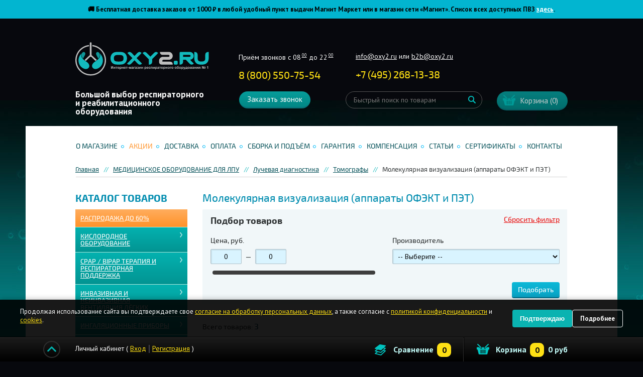

--- FILE ---
content_type: text/html; charset=UTF-8
request_url: https://www.oxy2.ru/catalog/molekulyarnaya-vizualizatsiya/
body_size: 34505
content:
<!DOCTYPE html>
<html lang="ru">
<head>
<meta name='yandex-verification' content='49d2cd103bc4973e' />
<meta name="facebook-domain-verification" content="fobga6uwd96mgqee8460r0p5anjzhk" />
<base href="https://www.oxy2.ru/"/>
                                <title>Молекулярная визуализация (аппараты ОФЭКТ и ПЭТ) </title>
                <meta name="description" content="Молекулярная визуализация (аппараты ОФЭКТ и ПЭТ)  купить по выгодной цене с доставкой по Москве и России в интернет-магазине oxy2.ru  ✓ Гарантия до 5 лет ✓ Время работы с 09.00 до 20.00 ☎ +7 (495) 268-13-38, 8 (800) 550-75-54." />
                    <meta name="cmsmagazine" content="19d9798fd58afa12ccdfce52a84bc77c" />
<meta http-equiv="Content-Type" content="text/html; charset=UTF-8" />

<meta name="viewport" content="width=device-width, initial-scale=1.0">
<meta name="google-site-verification" content="lqFHEnNW_YbHnQwgwONbXaZg_k6cAZC75KGT6rPD1m8" />

<meta http-equiv="X-UA-Compatible" content="IE=edge"/>
<meta property="og:image" content="/images/logo.png" />
<meta name="copyright" content="development:razdrogov@list.ru">
<link rel="apple-touch-icon" sizes="57x57" href="/design/oxy-variants/favicon/apple-icon-57x57.png">
<link rel="apple-touch-icon" sizes="60x60" href="/design/oxy-variants/favicon/apple-icon-60x60.png">
<link rel="apple-touch-icon" sizes="72x72" href="/design/oxy-variants/favicon/apple-icon-72x72.png">
<link rel="apple-touch-icon" sizes="76x76" href="/design/oxy-variants/favicon/apple-icon-76x76.png">
<link rel="apple-touch-icon" sizes="114x114" href="/design/oxy-variants/favicon/apple-icon-114x114.png">
<link rel="apple-touch-icon" sizes="120x120" href="/design/oxy-variants/favicon/apple-icon-120x120.png">
<link rel="apple-touch-icon" sizes="144x144" href="/design/oxy-variants/favicon/apple-icon-144x144.png">
<link rel="apple-touch-icon" sizes="152x152" href="/design/oxy-variants/favicon/apple-icon-152x152.png">
<link rel="apple-touch-icon" sizes="180x180" href="/design/oxy-variants/favicon/apple-icon-180x180.png">
<link rel="icon" type="image/png" sizes="192x192"  href="/design/oxy-variants/favicon/android-icon-192x192.png">
<link rel="icon" type="image/png" sizes="32x32" href="/design/oxy-variants/favicon/favicon-32x32.png">
<link rel="icon" type="image/png" sizes="96x96" href="/design/oxy-variants/favicon/favicon-96x96.png">
<link rel="icon" type="image/png" sizes="16x16" href="/design/oxy-variants/favicon/favicon-16x16.png">
<link rel="manifest" href="/design/oxy-variants/favicon/manifest.json">
<meta name="msapplication-TileColor" content="#ffffff">
<meta name="msapplication-TileImage" content="/design/oxy-variants/favicon/ms-icon-144x144.png">
<meta name="theme-color" content="#ffffff">

<link href="/design/oxy-variants/favicon/favicon.ico" rel="icon" type="image/x-icon"/>
<link rel="canonical" href="https://www.oxy2.ru/catalog/molekulyarnaya-vizualizatsiya/"/>

<meta name="robots" content="index,follow"/>


<link href="/design/oxy-variants/css/bootstrap-grid.css" type="text/css" rel="stylesheet" />
<link href="/design/oxy-variants/css/helpers.css" type="text/css" rel="stylesheet" />

<link href="https://cdn.jsdelivr.net/npm/suggestions-jquery@19.8.0/dist/css/suggestions.min.css" rel="stylesheet" />
<link href="/design/oxy-variants/css/style.min.css?v=10" type="text/css" rel="stylesheet" />
<link href="/design/oxy-variants/css/main.css?v=230" type="text/css" rel="stylesheet" />

<link href="/design/oxy-variants/css/common.css?v=3" type="text/css" rel="stylesheet" />
<link href="/design/oxy-variants/css/media-query.css" type="text/css" rel="stylesheet" />





<script src='/design/oxy-variants/js/tratata.js'></script>
<!--  Yagla test code-->
<script src='//st.yagla.ru/js/y.c.js'></script>
<script src='/design/oxy-variants/js/domReady.js'></script>
<!--  Yagla test code end-->
<!-- Recaptcha async load -->
<script src='https://www.google.com/recaptcha/api.js?render=6LdLoIUqAAAAANKOkb3a1GVrnRp77Vnh2QlJen_c' async></script>

<script>
    if(typeof grecaptcha === 'undefined') {
        grecaptcha = {};
    }
    grecaptcha.ready = function(cb){
        if(typeof grecaptcha.execute === 'undefined') {
            // window.__grecaptcha_cfg is a global variable that stores reCAPTCHA's
            // configuration. By default, any functions listed in its 'fns' property
            // are automatically executed when reCAPTCHA loads.
            const c = '___grecaptcha_cfg';
            window[c] = window[c] || {};
            (window[c]['fns'] = window[c]['fns']||[]).push(cb);
        } else {
            cb();
        }
    }
</script>

<!-- Recaptcha async load end -->
	
<script type="text/javascript">
	(function(_,r,e,t,a,i,l){_['retailCRMObject']=a;_[a]=_[a]||function(){(_[a].q=_[a].q||[]).push(arguments)};_[a].l=1*new Date();l=r.getElementsByTagName(e)[0];i=r.createElement(e);i.async=!0;i.src=t;l.parentNode.insertBefore(i,l)})(window,document,'script','https://collector.retailcrm.pro/w.js','_rc');
	_rc('create', 'RC-76929789759-41', {
		'customerId': ''	});
	_rc('send', 'pageView');
</script>

<!-- Marquiz script start -->
<script>
(function(w, d, s, o){
  var j = d.createElement(s); j.async = true; j.src = '//script.marquiz.ru/v2.js';j.onload = function() {
    if (document.readyState !== 'loading') Marquiz.init(o);
    else document.addEventListener("DOMContentLoaded", function() {
      Marquiz.init(o);
    });
  };
  d.head.insertBefore(j, d.head.firstElementChild);
})(window, document, 'script', {
    host: '//quiz.marquiz.ru',
    region: 'eu',
    id: '60b752ad22085c004dd27ce8',
    autoOpen: false,
    autoOpenFreq: 'once',
    openOnExit: false,
    disableOnMobile: false
  }
);
</script>
<!-- Marquiz script end -->
</head>
<body class="body ">

    <script type="text/javascript" src="/js/jquery/jquery.frontend.js?v=2"></script>
    <script type="text/javascript" src="/js/jquery.cookie.js"></script>


<!-- roistat -->
<script>
(function(w, d, s, h, id) {
    w.roistatProjectId = id; w.roistatHost = h;
    var p = d.location.protocol == "https:" ? "https://" : "http://";
    var u = /^.*roistat_visit=[^;]+(.*)?$/.test(d.cookie) ? "/dist/module.js" : "/api/site/1.0/"+id+"/init?referrer="+encodeURIComponent(d.location.href);
    var js = d.createElement(s); js.charset="UTF-8"; js.async = 1; js.src = p+h+u; var js2 = d.getElementsByTagName(s)[0]; js2.parentNode.insertBefore(js, js2);
})(window, document, 'script', 'cloud.roistat.com', '6136');
</script>
<!-- /roistat -->
<!-- integration roistat + calltouch -->
<script type="text/javascript">
(function(){
    var ct_max_wait = 150;
    var ct_wait_attr = setInterval(function() {
        ct_max_wait--; if (ct_max_wait<0){ clearInterval(ct_wait_attr); }
        try {
            if (!!window.ct && !!window.call_value && !!window.roistat && !!window.roistat.visit) {
                ct('set_attrs', '{"roistat_visit":'+window.roistat.visit+'}');
                clearInterval(ct_wait_attr);
            }
        } catch(e) { console.log(e) }
    }, 200);
})();
</script>
<!-- /integration roistat + calltouch -->
<!-- calltouch -->
<script>
(function(w,d,n,c){w.CalltouchDataObject=n;w[n]=function(){w[n]["callbacks"].push(arguments)};if(!w[n]["callbacks"]){w[n]["callbacks"]=[]}w[n]["loaded"]=false;if(typeof c!=="object"){c=[c]}w[n]["counters"]=c;for(var i=0;i<c.length;i+=1){p(c[i])}function p(cId){var a=d.getElementsByTagName("script")[0],s=d.createElement("script"),i=function(){a.parentNode.insertBefore(s,a)},m=typeof Array.prototype.find === 'function',n=m?"init-min.js":"init.js";s.async=true;s.src="https://mod.calltouch.ru/"+n+"?id="+cId;if(w.opera=="[object Opera]"){d.addEventListener("DOMContentLoaded",i,false)}else{i()}}})(window,document,"ct","s3h21tuj");
</script>
<!-- calltouch -->


 
<!-- Google Tag Manager -->
<noscript><iframe src="//www.googletagmanager.com/ns.html?id=GTM-K7Q5VC"
height="0" width="0" style="display:none;visibility:hidden"></iframe></noscript>
<script>
    (function(w,d,s,l,i){w[l]=w[l]||[];w[l].push({'gtm.start':
    new Date().getTime(),event:'gtm.js'});var f=d.getElementsByTagName(s)[0],
    j=d.createElement(s),dl=l!='dataLayer'?'&l='+l:'';j.async=true;j.src=
    '//www.googletagmanager.com/gtm.js?id='+i+dl;f.parentNode.insertBefore(j,f);
    })(window,document,'script','dataLayer','GTM-K7Q5VC');
</script>
<!-- End Google Tag Manager -->

 <!-- Page hiding snippet (recommended) -->
<style>.async-hide { opacity: 0 !important} </style>
<script>
    (function(a,s,y,n,c,h,i,d,e){s.className+=' '+y;h.start=1*new Date;
    h.end=i=function(){s.className=s.className.replace(RegExp(' ?'+y),'')};
    (a[n]=a[n]||[]).hide=h;setTimeout(function(){i();h.end=null},c);h.timeout=c;
    })(window,document.documentElement,'async-hide','dataLayer',2000,
    {'GTM-K3SPZ9G':true});
</script>

    <div class="topper" style="background-color: #02b5d0; color: #000000;">
<!--<div class="topper" style="background-color: #f1ca13; color: #000000;">-->
   <div class="topper__wrap">
	<!--<p><b>Уважаемые покупатели! 12 июня наш магазин в Москве работает с 11:00 до 18:00. Благодарим за понимание!</b></p>-->
	<!--<p>
Чёрная пятница в OXY2! Дополнительная скидка -10% по промокоду <strong>BFD10</strong>. Только до 30 ноября!
        </p>-->
	<!--<p>
	🔥 Только до 13 ноября дополнительная скидка 5% по промокоду <b>1111</b>! <a href="https://www.oxy2.ru/catalog/rasprodazha/" style="color: white">В каталог ></a>
        </p>-->
    <!--<p><b>
      Оплачивайте покупки частями и без переплат в Яндекс Сплит: просто разделите платеж на 4 равные части <br>и забирайте заказ когда Вам удобно в ближайшем ПВЗ Яндекс Маркета
      </b></p>-->
    <p><b>🚚 Бесплатная доставка заказов от 1000 ₽ в любой удобный пункт выдачи Магнит Маркет или в магазин сети «Магнит».
Список всех доступных ПВЗ  
  <a href="https://post.magnit.ru/geography" target="_blank" style="color:white; text-decoration:underline">здесь</a>.
</b></p>
     <!--<p>
         <b>Уважаемые покупатели! Обращаем внимание, что 20 и 21 февраля наш магазин в Москве и доставка не работают.<br>Заказы поступившие в эти дни будут отправлены начиная с 22 февраля. Приносим извинения за неудобства.</b> 
        </p>-->
    <!--<p>
         <b>Уважаемые покупатели! Обращаем внимание, что 30 апреля, 1, 9 и 10 мая наш магазин в Москве и доставка не работают.<br>Уточнить время работы можно <a href="https://www.oxy2.ru/contacts/" style="color: white">тут</a></b> 
        </p>-->
    <!--<p>
         <b>Уважаемые покупатели!<br>Обращаем внимание, что 1.11 наш магазин работает с 09:00 до 20:00, 2-4.11 с 11:00 до 18:00. Доставка будет доступна с 4 ноября. Благодарим за понимание!</b> 
        </p>-->
  <!--<p>
    <span style="color: white; font-weight: bold;">🎄 Уважаемые покупатели! Обращаем внимание на особый график работы в праздничные дни.<br>
    Уточнить время работы можно </span>
    <a href="https://www.oxy2.ru/news/grafik-raboty-v-prazdnichnye-dni.html" style="color: white; font-weight: bold; text-decoration: underline">тут</a>
</p>-->
     <!--<p>
         Уважаемые клиенты! В связи с техническим сбоем у оператора наблюдаются проблемы на телефонной линии в Москве.<br>Для связи с нами, пожалуйста, используйте номер <a href="tel:79152270008" style="color: white">+7 915 227-00-08</a>
        </p>-->
     <!--<p>
      <b>Сделаем скидку 2% на кассе при самовывозе и оплате наличными из нашего магазина в Москве на продукцию ResMed!</b> <a href="https://www.oxy2.ru/actions/skidka-2-na-oborudovanie-resmed.html" style="color: white">Подробнее ></a>
       </p>-->
     <!--<p>
		Только до 14 мая — кислородный концентратор <b>за 1 рубль</b>! <a href="https://www.oxy2.ru/actions/statsionarnyj-kislorodnyj-kontsentrator-vsego-za-1-rubl/" style="color: white">Подробнее</a>
        </p>-->
<!--<p>
    <!--<b>Чёрная пятница В OXY2! <br>Дополнительная скидка 8% по промокоду <span style="font-size: 1.2em; font-weight: bold;">BLACK</span> до 27 ноября на всё!</b>-->
<!--<b>Увеличиваем скидки! <br>Дополнительная скидка 12% по промокоду <span style="font-size: 1.2em; font-weight: bold;">FRIDAY</span> до 30 ноября на всё!</b>
    </p>-->
     <!--<p>
      <b>Принимаем оплату электронными сертификатами ФСС за товары по индивидуальной программе реабилитации!</b><br>При подтверждении заказа сообщите менеджеру, что хотите оплатить заказ сертификатом. <a href="https://www.oxy2.ru/payments/#ecfss" style="color: white">Подробнее</a>
        </p>-->
    <!--<p>
      <b>Уважаемые покупатели, поздравляем вас с наступющим Новым Годом!</b><br>Режим работы магазина в праздники уточняйте <a href="https://www.oxy2.ru/news/grafik-raboty-v-prazdnichnye-dni/" style="color: white">тут</a>
        </p>-->
     </div>
</div>    <br>
    
    
    <div class="mobi-panel d-md-none">
        <div class="mobi-panel-top">
            <div class="container-fluid">
                <div class="d-flex align-items-center">
                    <div class="mobi-city">
                        <div class="city_detect">
</div>
<div class="header__cart-number">
	<span class="header__cart-number-title">
		Номер клиента:
	</span>
	<span class="header__cart-number-val"></span></div>
                    </div>
                    <div class="ml-auto">
                        <div class="mobi-phone" style="display: flex; gap: 10px; align-items: center">
                                                        <a href="tel:+78005507554">8 (800) 550-75-54</a>
                                                    </div>
                    </div>
                </div>
            </div>
        </div><!--.mobi-panel-top-->

        <div class="mobi-panel-main">
            <div class="container-fluid">

                <div class="d-flex align-items-center">

                    <div class="mobi-call-menu js-call-sidebar">
                        <span class="icon-burger"><span></span></span>
                    </div>

                    <div class="mobi-loog">
                        <a href="/">
                            <img src="/design/oxy/images/logo.svg" alt="Большой выбор респираторного и реабилитационного оборудования">
                        </a>
                    </div>

                    <div class="ml-auto">
                        <div class="d-flex align-items-center">

                            <div>
                                <div class="city_detect">
</div>
<div class="header__cart-number">
	<span class="header__cart-number-title">
		Номер клиента:
	</span>
	<span class="header__cart-number-val"></span></div>
                            </div>

                            <div class="mobi-cart header__cart-widget" data-update="/ajax/header-cart.php">
                                
<span class="header__cart-widget-btn"><span>Корзина</span> (0)</span>
                            </div>
                        </div>
                    </div>
                </div>
            </div>
        </div><!--.mobi-panel-main-->
    </div><!--.mobi-panel-->

    <div class="header d-none d-md-block">
        <div class="header__inner">

            <div class="d-lg-flex align-items-center">
                <div class="logo">
                    <div class="header__login login">
                        	Личный кабинет (<a href="/user/login/" class="login__link login__link_auth">Вход</a> <a href="/user/register" class="login__link">Регистрация</a>)
                    </div>

                    <a href="https://www.oxy2.ru/" class="header__logo">Интернет магазин<br />медицинского оборудования &#8470;1</a>
                    <div class="header__title">Большой выбор респираторного и реабилитационного оборудования</div>
                </div>

                <div>
                    <div class="row mb-3">
                        <div class="col-md-4">
                            <div class="header__rightTop">
                                <div class="header__working">
                                    Приём звонков с 08<sup>00</sup> до 22<sup>00</sup>
                                </div>
                                <div  class="header__phone header__phone_main"  style="min-width: 170px;">
                                    <div class="header__phoneNumber ya-phone-2">
                                        <span class="roistat-phone" style="white-space:nowrap" data-prefix="7804">
                                                                                            <a href="tel:+78005507554">8 (800) 550-75-54</a>
                                                                                    </span>
                                    </div>
                                    <!--<div class="header__phoneNote">Бесплатный звонок по России</div>-->
                                </div>
                            </div>
                        </div>
                        <div class="col-md-5">
                            <div class="header__contact" style="color: #fff; margin-top: -7px !important; padding-left: 5px; font-size: 14px;">
                                                             <a href="mailto:info@oxy2.ru" style="color: white">info@oxy2.ru</a> или <a href="mailto:b2b@oxy2.ru" style="color: white">b2b@oxy2.ru</a>
                                
                                                                <div class="header__phones">
                                    <script>window.roistatPhonePrefixBind = "7499,7812,7804";</script>
                                    <div class="header__phone">
                                        <div class="header__phoneNumber call_phone_1 ya-phone-1"><a href="tel:+74952681338">+<span class="roistat-phone-country" data-prefix="7499">7</span> (<span class="roistat-phone-region" data-prefix="7499">495</span>) <span class="roistat-phone-number" data-prefix="7499">268-13-38</span></a></div>
                                    </div>
                                </div>
                                                            </div>
                        </div>
                        <div class="col-md-3">
                            <div class="city_detect">
</div>
<div class="header__cart-number">
	<span class="header__cart-number-title">
		Номер клиента:
	</span>
	<span class="header__cart-number-val"></span></div>
                        </div>
                    </div>

                    <div class="row">
                        <div class="col-md-4">
                            <span class="header__recall i-popupButton"
                                  href="https://www.oxy2.ru/ajax/callmeback.php"
                                  data-type="ajax"
                                  onClick="_gaq.push(['_trackEvent','Обратный    звонок','вызов формы']);" id="backcall">
                                Заказать звонок
                            </span>
                        </div>
                        <div class="col-md-5">
                            <form action="https://www.oxy2.ru/products"
                                class="header__search"
                                enctype="application/x-www-form-urlencoded">
                                <input type="text" class="header__searchInput" placeholder="Быстрый поиск по товарам" name="keyword" value="" />
                                <input type="submit" value="Поиск" class="header__searchButton">
                            </form>
                        </div>
                        <div class="col-md-3">
                            <div class="header__cart-widget" data-update="/ajax/header-cart.php">
                                
<span class="header__cart-widget-btn"><span>Корзина</span> (0)</span>
                            </div>
                        </div>
                    </div>
                </div>
            </div>

        </div><!--.header__inner-->
    </div><!--.header-->

    <div class="page">
        <div class="page__inner">
                        <ul class="topNav d-none d-md-flex justify-content-around flex-wrap">
                                                                    <li class="topNav__item">
                        <a data-page="12" href="about_us/" class="topNav__link">О магазине
                        </a>
                    </li>
                                                                    <li class="topNav__item">
                        <a data-page="9" href="actions/" class="topNav__link">Акции
                        </a>
                    </li>
                                                                    <li class="topNav__item">
                        <a data-page="3" href="delivery/" class="topNav__link">Доставка
                        </a>
                    </li>
                                                    <li class="topNav__item">
                        <a data-page="2" href="payments/" class="topNav__link">Оплата
                        </a>
                    </li>
                                                    <li class="topNav__item">
                        <a data-page="48" href="sborka-i-podem.html" class="topNav__link">Сборка и подъём
                        </a>
                    </li>
                                                                    <li class="topNav__item">
                        <a data-page="13" href="warranty/" class="topNav__link">Гарантия
                        </a>
                    </li>
                                                    <li class="topNav__item">
                        <a data-page="47" href="kompensaciya_invalidam/" class="topNav__link">Компенсация
                        </a>
                    </li>
                                                                                                                                                                                                                                                                                                    <li class="topNav__item">
                        <a data-page="11" href="articles/" class="topNav__link">Статьи
                        </a>
                    </li>
                                                                                    <li class="topNav__item">
                        <a data-page="24" href="diplomas_and_certificates.html" class="topNav__link">Сертификаты
                        </a>
                    </li>
                                                    <li class="topNav__item">
                        <a data-page="6" href="contacts/" class="topNav__link">Контакты
                        </a>
                    </li>
                                                                                                                                                            </ul>


<div class="breadcrumbs-wrap">
	<div class="breadcrumbs-scroll">
		<div class="breadcrumbs">
			<div class="breadcrumbs-links">
				<div class="d-flex">
					<div>
						<a href="./" class="breadcrumbs__link">Главная</a>
					</div>

											
												<div>
														<a href="catalog/monitoring_i_sistemy_zhizneobespecheniya/" class="breadcrumbs__link">МЕДИЦИНСКОЕ ОБОРУДОВАНИЕ ДЛЯ ЛПУ</a>
													</div>
												<div>
														<a href="catalog/luchevaya_diagnostika/" class="breadcrumbs__link">Лучевая диагностика</a>
													</div>
												<div>
														<a href="catalog/tomografy/" class="breadcrumbs__link">Томографы</a>
													</div>
												<div>
														<span class="breadcrumbs__active">Молекулярная визуализация (аппараты ОФЭКТ и ПЭТ)</span>
													</div>
						
												<div>
							<span class="breadcrumbs__active"></span>
						</div>
					
										
									   					

					
					
					
					
									</div>
			</div>
		</div>
	</div><!--.breadcrumbs-wrap-->
</div>
<!---->
<div class="page__body">
	<div class="row">
		<div class="col-md-3">
			<div class="fly-sidebar">
	<span class="fly-sidebar-close"></span>
	<span class="fly-sidebar-close-wrap"></span>

	<div class="fly-sidebar-container">
		<div class="title title_caps d-none d-lg-block">Каталог товаров</div>

		<div class="d-md-none mb-3">
			<form action="https://www.oxy2.ru/products" class="header__search d-md-none">
		        <input type="text" class="header__searchInput" placeholder="Быстрый поиск по товарам" name="keyword" value="" />
		        <input type="submit" value="Поиск" class="header__searchButton">
		    </form>
	    </div>

		
		
							<ul class="cNav">
												<li class="cNav__item "
						data-expanded="">
						<span class="cNav__item-wrap">
							<a class="cNav__title" href='/catalog/rasprodazha/'>Распродажа до 60%</a>
													</span>
									
					</li>
																							<li class="cNav__item "
						data-expanded="">
						<span class="cNav__item-wrap">
							<a class="cNav__title" href='/catalog/kislorodnoe_oborudovanie/'>КИСЛОРОДНОЕ ОБОРУДОВАНИЕ</a>
														<span class="cNav__item-expand"></span>
													</span>
												<ul class="cNav__inner">
												<li class="cNav__innerItem ">
						<a href="/catalog/oxygen_concentrators/" class="cNav__innerLink" data-category="61">Кислородные концентраторы</a>
											</li>
																<li class="cNav__innerItem ">
						<a href="/catalog/oxygen_apparatus/" class="cNav__innerLink" data-category="395">Кислородные аппараты</a>
											</li>
																<li class="cNav__innerItem ">
						<a href="/catalog/equipment_for_the_oxygen_bar/" class="cNav__innerLink" data-category="63">Оборудование для кислородного коктейля</a>
											</li>
																<li class="cNav__innerItem ">
						<a href="/catalog/oxygen_tanks/" class="cNav__innerLink" data-category="64">Кислородные баллончики</a>
											</li>
																<li class="cNav__innerItem ">
						<a href="/catalog/oxygen_generators/" class="cNav__innerLink" data-category="101">Кислородные генераторы</a>
											</li>
																<li class="cNav__innerItem ">
						<a href="/catalog/pulseoximeters/" class="cNav__innerLink" data-category="66">Пульсоксиметры</a>
											</li>
																<li class="cNav__innerItem ">
						<a href="/catalog/energy_oxygen_therapy/" class="cNav__innerLink" data-category="60">Аппараты для кислородно-энергетической терапии</a>
											</li>
										</ul>
			
					</li>
																<li class="cNav__item "
						data-expanded="">
						<span class="cNav__item-wrap">
							<a class="cNav__title" href='/catalog/somnologic_equipment/'>CPAP / BiPAP ТЕРАПИЯ И РЕСПИРАТОРНАЯ ПОДДЕРЖКА</a>
														<span class="cNav__item-expand"></span>
													</span>
												<ul class="cNav__inner">
												<li class="cNav__innerItem ">
						<a href="/catalog/cpap_bipap_mashins/" class="cNav__innerLink" data-category="113">CPAP / BiPAP аппараты для терапии храпа и апноэ</a>
											</li>
																<li class="cNav__innerItem ">
						<a href="/catalog/maski/" class="cNav__innerLink" data-category="91">CPAP / BiPAP маски к аппаратам</a>
											</li>
										</ul>
			
					</li>
																<li class="cNav__item "
						data-expanded="">
						<span class="cNav__item-wrap">
							<a class="cNav__title" href='/catalog/neinvazivnaja_ventiljacija_legkih/'>ИНВАЗИВНАЯ И НЕИНВАЗИВНАЯ ВЕНТИЛЯЦИЯ ЛЁГКИХ</a>
														<span class="cNav__item-expand"></span>
													</span>
												<ul class="cNav__inner">
												<li class="cNav__innerItem ">
						<a href="/catalog/nivl/" class="cNav__innerLink" data-category="90">Аппараты для неинвазивной вентиляции легких</a>
											</li>
																<li class="cNav__innerItem ">
						<a href="/catalog/humidifiers_nivl/" class="cNav__innerLink" data-category="150">Увлажнители и камеры для ИВЛ и НИВЛ</a>
											</li>
																<li class="cNav__innerItem ">
						<a href="/catalog/maski-dlya-ivl-i-nivl/" class="cNav__innerLink" data-category="317">Маски для ИВЛ и НИВЛ</a>
											</li>
																<li class="cNav__innerItem ">
						<a href="/catalog/dyhatelnye-kontury/" class="cNav__innerLink" data-category="506">Дыхательные контуры</a>
											</li>
																<li class="cNav__innerItem ">
						<a href="/catalog/apparaty_dlya_otvedeniya_mokroty/" class="cNav__innerLink" data-category="114">Откашливатели медицинские (инсуффляторы-аспираторы)</a>
											</li>
																<li class="cNav__innerItem ">
						<a href="/catalog/high-flow-nasal-therapy/" class="cNav__innerLink" data-category="502">Кислородная терапия с высоким потоком</a>
											</li>
																<li class="cNav__innerItem ">
						<a href="/catalog/meditsinskie-otsasyvateli/" class="cNav__innerLink" data-category="152">Медицинские аспираторы (отсасыватели)</a>
											</li>
																<li class="cNav__innerItem ">
						<a href="/catalog/cpap-sistems/" class="cNav__innerLink" data-category="526">CPAP-системы для неинвазивной вентиляции</a>
											</li>
																<li class="cNav__innerItem ">
						<a href="/catalog/perkussionnye-zhilety/" class="cNav__innerLink" data-category="316">Перкуссионные жилеты</a>
											</li>
																<li class="cNav__innerItem ">
						<a href="/catalog/prinadlezhnosti_k_apparatam_dlya_nvl/" class="cNav__innerLink" data-category="123">Принадлежности к аппаратам для ИВЛ и НиВЛ</a>
											</li>
										</ul>
			
					</li>
																<li class="cNav__item "
						data-expanded="">
						<span class="cNav__item-wrap">
							<a class="cNav__title" href='/catalog/mashins_astma_alergiya/'>ИНГАЛЯЦИОННЫЕ ПРИБОРЫ</a>
														<span class="cNav__item-expand"></span>
													</span>
												<ul class="cNav__inner">
												<li class="cNav__innerItem ">
						<a href="/catalog/inhalers_and_nebulizers/" class="cNav__innerLink" data-category="67">Ингаляторы и небулайзеры</a>
											</li>
																<li class="cNav__innerItem ">
						<a href="/catalog/spirometrs/" class="cNav__innerLink" data-category="343">Медицинские спирометры</a>
											</li>
																<li class="cNav__innerItem ">
						<a href="/catalog/spejsery-dlya-ingalyatsij/" class="cNav__innerLink" data-category="184">Спейсеры для ингаляций</a>
											</li>
																<li class="cNav__innerItem ">
						<a href="/catalog/pikfloumetry/" class="cNav__innerLink" data-category="185">Пикфлоуметры</a>
											</li>
																<li class="cNav__innerItem ">
						<a href="/catalog/trenazhery-dyhaniya/" class="cNav__innerLink" data-category="186">Тренажеры дыхания</a>
											</li>
																<li class="cNav__innerItem ">
						<a href="/catalog/gipoksikatory/" class="cNav__innerLink" data-category="274">Гипоксикаторы</a>
											</li>
										</ul>
			
					</li>
																<li class="cNav__item "
						data-expanded="">
						<span class="cNav__item-wrap">
							<a class="cNav__title" href='/catalog/physiotherapy_catalog/'>Физиотерапевтические приборы</a>
														<span class="cNav__item-expand"></span>
													</span>
												<ul class="cNav__inner">
												<li class="cNav__innerItem ">
						<a href="/catalog/retsirkulyatory/" class="cNav__innerLink" data-category="189">Бактерицидные рециркуляторы-облучатели</a>
											</li>
																<li class="cNav__innerItem ">
						<a href="/catalog/svetoterapevticheskie_pribory/" class="cNav__innerLink" data-category="124">Светотерапевтические приборы</a>
											</li>
																<li class="cNav__innerItem ">
						<a href="/catalog/pribory_dlya_izmereniya_i_kontrolya/" class="cNav__innerLink" data-category="121">Приборы для измерения и контроля</a>
											</li>
										</ul>
			
					</li>
																<li class="cNav__item "
						data-expanded="">
						<span class="cNav__item-wrap">
							<a class="cNav__title" href='/catalog/zdorove-krasota/'>ТОВАРЫ ДЛЯ ЗДОРОВЬЯ И КРАСОТЫ</a>
														<span class="cNav__item-expand"></span>
													</span>
												<ul class="cNav__inner">
												<li class="cNav__innerItem ">
						<a href="/catalog/limfodrenagh_apparats/" class="cNav__innerLink" data-category="125">Лимфодренажное оборудование</a>
											</li>
																<li class="cNav__innerItem ">
						<a href="/catalog/massazhnoe-oborudovanie/" class="cNav__innerLink" data-category="373">Массажное оборудование</a>
											</li>
																<li class="cNav__innerItem ">
						<a href="/catalog/kompressionnyj-trikotazh/" class="cNav__innerLink" data-category="323">Компрессионный трикотаж</a>
											</li>
																<li class="cNav__innerItem ">
						<a href="/catalog/ortopedicheskie-podushki/" class="cNav__innerLink" data-category="497">Ортопедические подушки</a>
											</li>
																<li class="cNav__innerItem ">
						<a href="/catalog/apparaty_darsonval/" class="cNav__innerLink" data-category="120">Аппараты Дарсонваль</a>
											</li>
																<li class="cNav__innerItem ">
						<a href="/catalog/gigiena-polosti-rta/" class="cNav__innerLink" data-category="563">Гигиена полости рта</a>
											</li>
										</ul>
			
					</li>
																<li class="cNav__item "
						data-expanded="">
						<span class="cNav__item-wrap">
							<a class="cNav__title" href='/catalog/rehabilitation_equipment/'>РЕАБИЛИТАЦИОННОЕ ОБОРУДОВАНИЕ</a>
														<span class="cNav__item-expand"></span>
													</span>
												<ul class="cNav__inner">
												<li class="cNav__innerItem ">
						<a href="/catalog/invalid_wheelchairs_and_accessories/" class="cNav__innerLink" data-category="204">Инвалидные кресла-коляски и аксессуары</a>
											</li>
																<li class="cNav__innerItem ">
						<a href="/catalog/protivoprolezhnevye_podushki/" class="cNav__innerLink" data-category="220">Противопролежневые подушки</a>
											</li>
																<li class="cNav__innerItem ">
						<a href="/catalog/fiksiruyuschie_remni/" class="cNav__innerLink" data-category="221">Фиксирующие ремни и жилеты</a>
											</li>
																<li class="cNav__innerItem ">
						<a href="/catalog/hodunki/" class="cNav__innerLink" data-category="222">Ходунки</a>
											</li>
																<li class="cNav__innerItem ">
						<a href="/catalog/rollyatory/" class="cNav__innerLink" data-category="227">Ролляторы</a>
											</li>
																<li class="cNav__innerItem ">
						<a href="/catalog/trosti_kostyli_kanadki/" class="cNav__innerLink" data-category="230">Трости, костыли, канадки</a>
											</li>
																<li class="cNav__innerItem ">
						<a href="/catalog/parapodiumy/" class="cNav__innerLink" data-category="234">Параподиумы</a>
											</li>
																<li class="cNav__innerItem ">
						<a href="/catalog/vertikalizatory/" class="cNav__innerLink" data-category="235">Вертикализаторы</a>
											</li>
																<li class="cNav__innerItem ">
						<a href="/catalog/podemniki_dlya_invalidov/" class="cNav__innerLink" data-category="236">Подъемники для инвалидов</a>
											</li>
																<li class="cNav__innerItem ">
						<a href="/catalog/tovary_dlya_detej_s_dtsp/" class="cNav__innerLink" data-category="240">Товары для ребёнка с ДЦП</a>
											</li>
																<li class="cNav__innerItem ">
						<a href="/catalog/stoliki_dlya_kolyasok/" class="cNav__innerLink" data-category="248">Столики для инвалидных колясок</a>
											</li>
																<li class="cNav__innerItem ">
						<a href="/catalog/trenazhery_reabilitatsionnye/" class="cNav__innerLink" data-category="249">Тренажеры реабилитационные</a>
											</li>
										</ul>
			
					</li>
																<li class="cNav__item "
						data-expanded="">
						<span class="cNav__item-wrap">
							<a class="cNav__title" href='/catalog/goods_for_care_of_patients/'>ТОВАРЫ ДЛЯ УХОДА ЗА БОЛЬНЫМИ</a>
														<span class="cNav__item-expand"></span>
													</span>
												<ul class="cNav__inner">
												<li class="cNav__innerItem ">
						<a href="/catalog/meditsinskie_krovati_i_acsessuary/" class="cNav__innerLink" data-category="252">Медицинские кровати и аксессуары</a>
											</li>
																<li class="cNav__innerItem ">
						<a href="/catalog/protivoprolezhnevye_matrasy_i_sistemy/" class="cNav__innerLink" data-category="260">Противопролежневые матрасы и системы</a>
											</li>
																<li class="cNav__innerItem ">
						<a href="/catalog/stulya_tualety/" class="cNav__innerLink" data-category="261">Стулья-туалеты</a>
											</li>
																<li class="cNav__innerItem ">
						<a href="/catalog/prisposobleniya_dlya_vannoj_komnaty/" class="cNav__innerLink" data-category="265">Приспособления для ванной комнаты</a>
											</li>
																<li class="cNav__innerItem ">
						<a href="/catalog/meditsinskie-sudna-i-mochepriemniki/" class="cNav__innerLink" data-category="305">Медицинские судна и мочеприемники</a>
											</li>
																<li class="cNav__innerItem ">
						<a href="/catalog/odnorazovye-gigienicheskie-pakety/" class="cNav__innerLink" data-category="322">Одноразовые гигиенические пакеты</a>
											</li>
																<li class="cNav__innerItem ">
						<a href="/catalog/antiseptiki-i-sanitajzery/" class="cNav__innerLink" data-category="315">Антисептики и санитайзеры</a>
											</li>
																							<li class="cNav__innerItem ">
						<a href="/catalog/uhodovye-sredstva-dlya-lezhachih-bolnyh/" class="cNav__innerLink" data-category="570">Уходовые средства для лежачих больных</a>
											</li>
										</ul>
			
					</li>
																<li class="cNav__item "
						data-expanded="1">
						<span class="cNav__item-wrap">
							<a class="cNav__title" href='/catalog/monitoring_i_sistemy_zhizneobespecheniya/'>МЕДИЦИНСКОЕ ОБОРУДОВАНИЕ ДЛЯ ЛПУ</a>
														<span class="cNav__item-expand"></span>
													</span>
												<ul class="cNav__inner">
												<li class="cNav__innerItem ">
						<a href="/catalog/reanimatsionnoe_oborudovanie/" class="cNav__innerLink" data-category="299">Анестезиология и реанимация</a>
											</li>
																<li class="cNav__innerItem ">
						<a href="/catalog/ultrazvukovaya_diagnostika/" class="cNav__innerLink" data-category="353">Ультразвуковая диагностика</a>
											</li>
																<li class="cNav__innerItem ">
						<a href="/catalog/luchevaya_diagnostika/" class="cNav__innerLink" data-category="516">Лучевая диагностика</a>
																			<ul class="cNav__inner2">
												<li class="cNav__inner2Item ">
						<a href="/catalog/tomografy/" class="cNav__inner2Link" data-category="517">Томографы</a>
																			<ul class="cNav__inner2">
												<li class="cNav__inner2Item ">
						<a href="/catalog/kompyuternye-tomografy/" class="cNav__inner2Link" data-category="518">Компьютерные томографы (аппараты КТ)</a>
											</li>
																<li class="cNav__inner2Item ">
						<a href="/catalog/magnitno-rezonansnye-tomografy/" class="cNav__inner2Link" data-category="519">Магнитно-резонансные томографы (аппараты МРТ)</a>
											</li>
																<li class="cNav__inner2Item  active">
						<a href="/catalog/molekulyarnaya-vizualizatsiya/" class="cNav__inner2Link cNav__inner2Link_active" data-category="554">Молекулярная визуализация (аппараты ОФЭКТ и ПЭТ)</a>
																
											</li>
										</ul>
			
											</li>
																<li class="cNav__inner2Item ">
						<a href="/catalog/negatoskopy/" class="cNav__inner2Link" data-category="565">Негатоскопы</a>
											</li>
																<li class="cNav__inner2Item ">
						<a href="/catalog/rentgenovskoe-oborudovanie/" class="cNav__inner2Link" data-category="568">Рентгеновское оборудование</a>
											</li>
										</ul>
			
											</li>
																<li class="cNav__innerItem ">
						<a href="/catalog/neonatologiya/" class="cNav__innerLink" data-category="378">Неонатология</a>
											</li>
																<li class="cNav__innerItem ">
						<a href="/catalog/svetilniki-hirurgicheskie/" class="cNav__innerLink" data-category="569">Светильники хирургические</a>
											</li>
										</ul>
			
					</li>
																<li class="cNav__item "
						data-expanded="">
						<span class="cNav__item-wrap">
							<a class="cNav__title" href='/catalog/medical_disposables/'>ОДНОРАЗОВЫЕ ИЗДЕЛИЯ МЕДИЦИНСКОГО НАЗНАЧЕНИЯ</a>
														<span class="cNav__item-expand"></span>
													</span>
												<ul class="cNav__inner">
												<li class="cNav__innerItem ">
						<a href="/catalog/anesthesiology-and-resuscitation/" class="cNav__innerLink" data-category="521">Медицинские изделия для анестезиологии и реанимации</a>
											</li>
																<li class="cNav__innerItem ">
						<a href="/catalog/urology/" class="cNav__innerLink" data-category="522">Медицинские изделия для урологии</a>
											</li>
																<li class="cNav__innerItem ">
						<a href="/catalog/surgery/" class="cNav__innerLink" data-category="523">Медицинские изделия для хирургии</a>
											</li>
																<li class="cNav__innerItem ">
						<a href="/catalog/hospital-products/" class="cNav__innerLink" data-category="524">Медицинские изделия общебольничные</a>
											</li>
										</ul>
			
					</li>
																<li class="cNav__item "
						data-expanded="">
						<span class="cNav__item-wrap">
							<a class="cNav__title" href='/catalog/covid-19/'>ОБОРУДОВАНИЕ ПРИ COVID</a>
														<span class="cNav__item-expand"></span>
													</span>
												<ul class="cNav__inner">
																			<li class="cNav__innerItem ">
						<a href="/catalog/kislorodnye_ballonchiki/" class="cNav__innerLink" data-category="314">Кислородные баллончики</a>
											</li>
																<li class="cNav__innerItem ">
						<a href="/catalog/pulsoksimetry/" class="cNav__innerLink" data-category="320">Сертифицированные пульсоксиметры</a>
											</li>
																<li class="cNav__innerItem ">
						<a href="/catalog/retsirkulyatory-i-obluchateli/" class="cNav__innerLink" data-category="318">Рециркуляторы и облучатели</a>
											</li>
																							<li class="cNav__innerItem ">
						<a href="/catalog/kontsentratory_kisloroda/" class="cNav__innerLink" data-category="313">Концентраторы кислорода</a>
											</li>
																<li class="cNav__innerItem ">
						<a href="/catalog/ivl_apparaty/" class="cNav__innerLink" data-category="312">Аппараты ИВЛ и НИВЛ</a>
											</li>
										</ul>
			
					</li>
																														<li class="cNav__item "
						data-expanded="">
						<span class="cNav__item-wrap">
							<a class="cNav__title" href='/catalog/laboratornoe-oborudovanie/'>ЛАБОРАТОРНОЕ ОБОРУДОВАНИЕ</a>
													</span>
									
					</li>
																<li class="cNav__item "
						data-expanded="">
						<span class="cNav__item-wrap">
							<a class="cNav__title" href='/catalog/mat-i-ditya/'>МАТЬ И ДИТЯ</a>
													</span>
									
					</li>
										</ul>
			

		
				<div class="brands">
			<p class="title title_caps">Производители</p>
			<div class="brands__wrap">
				<form action="/brands/">
					<select class="brands__select" onChange="goToBrand(this);">
						<option value=""> -- Выберите -- </option>
												<option value="-ooo-laboratoriya-63.html"> ООО, Лаборатория 63</option>
												<option value="aacurat">Aacurat GmbH</option>
												<option value="aat">AAT Alber Antriebstechnik GmbH</option>
												<option value="abm">ABM Respiratory Care</option>
												<option value="acutronic">Acutronic</option>
												<option value="acuvista">Acuvista</option>
												<option value="aerogen">Aerogen</option>
												<option value="air-liquide-medical-systems">Air Liquide Medical Systems</option>
												<option value="airnergy">Airnergy AG</option>
												<option value="airsep">AirSep Corporation</option>
												<option value="aitecs">Aitecs</option>
												<option value="alba-healthcare">Alba Healthcare</option>
												<option value="allium-medical-solutions-ltd">Allium Medical Solutions Ltd.</option>
												<option value="alpinion">Alpinion</option>
												<option value="ampall">AMPall</option>
												<option value="amrus">Amrus Enterprises, Ltd.</option>
												<option value="aortis">AORTIS</option>
												<option value="armstrong-medical-limited">Armstrong Medical Limited</option>
												<option value="atmos">Atmos</option>
												<option value="atmung">Atmung (Zhejiang Longfei Industry, Co., Ltd)</option>
												<option value="atom-medical">Atom Medical</option>
												<option value="bbraun">B.Braun</option>
												<option value="b_well">B.Well, Ltd. (Китай)</option>
												<option value="bwell-ltd-portugaliya">B.Well, Ltd. (Португалия)</option>
												<option value="bwell-ltd-shvejtsariya">B.Well, Ltd. (Швейцария)</option>
												<option value="balton">Balton</option>
												<option value="barry-armeniya">Barry (Армения)</option>
												<option value="barry-kitaj">Barry (Китай)</option>
												<option value="barry">Barry (Тайвань)</option>
												<option value="berrcom">Berrcom</option>
												<option value="biolight">Biolight</option>
												<option value="bionet">Bionet</option>
												<option value="bitmos">Bitmos GmbH</option>
												<option value="bmc_medical">BMC Medical Co., Ltd</option>
												<option value="breas_medical">Breas Medical AB</option>
												<option value="bronigen">Bronigen</option>
												<option value="burmeier">Burmeier GmbH & Co. KG</option>
												<option value="ca-mi">CA-MI</option>
												<option value="canon-medical-systems">Canon Medical Systems</option>
												<option value="canta">Canta</option>
												<option value="care-essentials">Care Essentials</option>
												<option value="carefusion">CareFusion / Vyaire Medical</option>
												<option value="carl-reiner">Carl Reiner</option>
												<option value="chirana">Chirana</option>
												<option value="chison">Chison</option>
												<option value="beijing_choice">ChoiceMMed</option>
												<option value="comen">Comen</option>
												<option value="contec-medical-systems">Contec Medical Systems</option>
												<option value="contour_living">Contour Living</option>
												<option value="corpuls">Corpuls</option>
												<option value="covidien">Covidien</option>
												<option value="dhc">DHC</option>
												<option value="dima-italia">Dima Italia</option>
												<option value="dixion">Dixion</option>
												<option value="doctorlife">Doctor Life</option>
												<option value="drager">Dräger</option>
												<option value="devilbiss">Drive DeVilbiss Healthcare</option>
												<option value="drive-medical">Drive Medical GmbH</option>
												<option value="echosens">Echosens</option>
												<option value="edan">Edan</option>
												<option value="elbur">Elbur Vertriebs GmbH</option>
												<option value="esaote">Esaote</option>
												<option value="etac">Etac</option>
												<option value="event-medical">eVent Medical</option>
												<option value="excel">Excel</option>
												<option value="fazzini">Fazzini</option>
												<option value="feellife-health-inc">Feellife Health Inc.</option>
												<option value="fisher_paykel">Fisher&Paykel Helthcare</option>
												<option value="fiuggi-acqua">Fiuggi Acqua</option>
												<option value="flaem_nuova">Flaem Nuova</option>
												<option value="flight-medical">Flight Medical</option>
												<option value="folee">Folee</option>
												<option value="foshan">Foshan Dayang Medical Technology</option>
												<option value="fresenius-kabi">Fresenius Kabi</option>
												<option value="fujifilm">Fujifilm SonoSite</option>
												<option value="fumagalli">Fumagalli</option>
												<option value="gce-healthcare">GCE Healthcare</option>
												<option value="ge-healthcare">GE Healthcare</option>
												<option value="ggm">Great Group Medical</option>
												<option value="hamilton-medical">Hamilton Medical</option>
												<option value="hans-rudolph">Hans Rudolph</option>
												<option value="healcerion">Healcerion</option>
												<option value="heinenlowenstein">Heinen&Lowenstein</option>
												<option value="hirtz">Hirtz</option>
												<option value="hitachi">Hitachi</option>
												<option value="hoffrichter">Hoffrichter</option>
												<option value="hoggi">HOGGI GmbH</option>
												<option value="hum">HUM GmbH</option>
												<option value="human_design_medical">Human Design Medical, LLC</option>
												<option value="hunan-beyond-medical-tecnology">HuNan Beyond Medical Tecnology</option>
												<option value="innomed">Innomed</option>
												<option value="inseense-kitaj">Inseense (Китай)</option>
												<option value="inseense">Inseense (Россия)</option>
												<option value="intco-medical">INTCO Medical</option>
												<option value="invacare">Invacare GmbH</option>
												<option value="itamar_medical">Itamar Medical Ltd.</option>
												<option value="jw-bioscience">JW BioScience</option>
												<option value="k-takaoka">K. Takaoka</option>
												<option value="karma-medical-products-co">Karma Medical Products Co.</option>
												<option value="kellymed">KellyMed</option>
												<option value="kenid">Kenid</option>
												<option value="kernel">Kernel</option>
												<option value="kranz">Kranz</option>
												<option value="ksp">KSP Italia S.R.L.</option>
												<option value="kschall">Küschall AG</option>
												<option value="lifestand">LifeStand</option>
												<option value="little_doctor">Little Doctor International (S) Pte. Ltd</option>
												<option value="longfian">Longfian</option>
												<option value="loewenstein">Löwenstein Medical</option>
												<option value="lymphanorm">LymphaNorm</option>
												<option value="maquet-ag">Maquet AG</option>
												<option value="marutaka">Marutaka</option>
												<option value="maxstar-industrial">Maxstar Industrial</option>
												<option value="mdh">MDH</option>
												<option value="med-mos">Med-Mos</option>
												<option value="med2000">MED2000 s.r.l.</option>
												<option value="medcaptain">Medcaptain</option>
												<option value="medec-benelux-nv">Medec Benelux N.V.</option>
												<option value="medela-healthcare">Medela Healthcare</option>
												<option value="mederen">MEDEREN</option>
												<option value="mir">Medical International Research</option>
												<option value="medin">Medin</option>
												<option value="mediq">Mediq</option>
												<option value="medisana">Medisana AG</option>
												<option value="medonica">Medonica</option>
												<option value="medtronic">Medtronic</option>
												<option value="mego-afek">MEGO AFEK</option>
												<option value="megoafek-ltd">MegoAfek LTD</option>
												<option value="mekics">Mekics</option>
												<option value="mercury-medical">Mercury Medical</option>
												<option value="microlife">Microlife AG</option>
												<option value="mikirad">Mikirad</option>
												<option value="mindray">Mindray </option>
												<option value="ms-westfalia">MS Westfalia</option>
												<option value="ndd">NDD</option>
												<option value="nidek">Nidek Medical Products, Inc.</option>
												<option value="nihon-kohden">Nihon Kohden</option>
												<option value="noel-sc-polsha-brend-stabilo">Noel S.C. (Польша, бренд STABILO)</option>
												<option value="nonin_medical">Nonin Medical Inc.</option>
												<option value="nouvag">Nouvag</option>
												<option value="o2in-">O2IN </option>
												<option value="omron">Omron Healthcare</option>
												<option value="oricare-inc">Oricare Inc.</option>
												<option value="orliman">Orliman</option>
												<option value="orthoforma">Orthoforma</option>
												<option value="ortonica">Ortonica</option>
												<option value="ottobock">Otto Bock HealthCare GmbH</option>
												<option value="modl-grup-mhendislik-ltdti.html">Oxivent (Modül Grup Mühendislik.Ltd.Şti)</option>
												<option value="oxy2">OXY2</option>
												<option value="oxygen-plus">Oxygen Plus</option>
												<option value="pardo">Pardo</option>
												<option value="pari">PARI GmbH</option>
												<option value="penlon">Penlon</option>
												<option value="philips_1">Philips</option>
												<option value="philips">PHILIPS Respironics</option>
												<option value="pozis">Pozis</option>
												<option value="primedic-metrax">Primedic Metrax</option>
												<option value="pro-kislorod">PRO Кислород</option>
												<option value="progeo">Progeo</option>
												<option value="promedanz-kitaj">proMEDANZ (Китай)</option>
												<option value="raft-bike-">Raft Bike </option>
												<option value="rebotec">REBOTEC Rehabilitationsmittel GmbH</option>
												<option value="remetex">Remetex</option>
												<option value="resmed">ResMed</option>
												<option value="resvent">Resvent</option>
												<option value="ridder">Ridder</option>
												<option value="ritmann">RITMANN</option>
												<option value="robiton">ROBITON</option>
												<option value="roho">ROHO Group</option>
												<option value="rudolf_riester">Rudolf Riester GmbH</option>
												<option value="samsung">Samsung Medison</option>
												<option value="sano">SANO Transportgeraete GmbH</option>
												<option value="scaleo-medical">Scaleo Medical</option>
												<option value="schiller">Schiller</option>
												<option value="sechrist">Sechrist</option>
												<option value="seoil-pacific">Seoil Pacific Corporation</option>
												<option value="sgmedical">SGMedical</option>
												<option value="o-yamind-shenzhen-yamind-medical-technology">Shenzhen Yamind Medical Technology</option>
												<option value="siemens-healthineers">Siemens Healthineers</option>
												<option value="sino-mdt">Sino MDT</option>
												<option value="siui">SIUI</option>
												<option value="sle-limited">SLE Limited</option>
												<option value="sleepnet">Sleepnet</option>
												<option value="smartwave">Smartwave</option>
												<option value="softwheel-ltd">SoftWheel LTD</option>
												<option value="sonoscape">Sonoscape</option>
												<option value="special_tomato">Special Tomato</option>
												<option value="startech">Startech</option>
												<option value="stephan">Stephan</option>
												<option value="stern">Stern</option>
												<option value="sumi">Sumi</option>
												<option value="tecme">Tecme </option>
												<option value="thomashilfen">Thomashilfen</option>
												<option value="titan">Titan Deutschland GmbH</option>
												<option value="triton">Triton</option>
												<option value="ultrasonix">UltraSonix</option>
												<option value="universal-lighting">Universal Lighting</option>
												<option value="valentine_international">Valentine International</option>
												<option value="vermeiren-belgiya">Vermeiren (Бельгия)</option>
												<option value="vermeiren-kitaj">Vermeiren (Китай)</option>
												<option value="vetraysys">VetRaySys</option>
												<option value="vitalograph-ltd">Vitalograph Ltd.</option>
												<option value="vitea_care">VITEA CARE</option>
												<option value="vitility">Vitility</option>
												<option value="votem">Votem</option>
												<option value="weinmann-emergency">Weinmann Emergency</option>
												<option value="welch-allyn">Welch Allyn</option>
												<option value="westmed">Westmed</option>
												<option value="woo-young-medical">Woo Young Medical</option>
												<option value="yufeng">Yufeng</option>
												<option value="yuwell-medical">Yuwell Medical</option>
												<option value="zoll">Zoll</option>
												<option value="aksion">Аксион</option>
												<option value="altonika">Альтоника</option>
												<option value="angiodin">Ангиодин</option>
												<option value="armed">АРМЕД (Китай)</option>
												<option value="armed_russia">АРМЕД (Россия)</option>
												<option value="aeromed">Аэромед</option>
												<option value="bez-vody">Без воды</option>
												<option value="spoom">Биосфера Спум Продакт</option>
												<option value="velolider">ВелоЛидер</option>
												<option value="westmedgroup">ВестМедГрупп</option>
												<option value="gzas_imeni_popova">ГЗАС имени Попова</option>
												<option value="delfin-akva">Делфин Аква</option>
												<option value="dinafors">Динафорс</option>
												<option value="evromedservis">Евромедсервис</option>
												<option value="medi_spa_master">Кислородная страна</option>
												<option value="konmet_holding">Конмет Холдинг</option>
												<option value="koteks-ooo">Котекс, ООО</option>
												<option value="kront">КРОНТ</option>
												<option value="ledohody">Ледоходы</option>
												<option value="mega-optim-kitaj">Мега-Оптим (Китай)</option>
												<option value="mega-optim-rossiya">Мега-Оптим (Россия)</option>
												<option value="medpolimertorg">Медполимерторг</option>
												<option value="met-velikobritaniya.html">МЕТ (Великобритания)</option>
												<option value="met_china">МЕТ (Китай)</option>
												<option value="met_russia">МЕТ (Россия)</option>
												<option value="met-turtsiya">МЕТ (Турция)</option>
												<option value="npz">НПЗ</option>
												<option value="npkf_metom">НПКФ "МЕТОМ"</option>
												<option value="npo-skaner">НПО Сканер</option>
												<option value="npp-monitor">НПП Монитор</option>
												<option value="oborudovanie-maks">Оборудование Макс</option>
												<option value="olandmed">ОландМед</option>
												<option value="ooo-krejt">ООО "Крейт"</option>
												<option value="ooo-rt-sankt-peterburg">ООО "РТ" (Санкт-Петербург)</option>
												<option value="ooo-ekzo-tehnologii">ООО «Экзо Технологии»</option>
												<option value="ormed">Ормед</option>
												<option value="ortonika">Ортоника</option>
												<option value="osnovnoj_element">Основной элемент</option>
												<option value="otche_savva">Отче Савва</option>
												<option value="remo">РЭМО</option>
												<option value="soeks">СОЭКС</option>
												<option value="trimm">Тримм</option>
												<option value="uomz">УОМЗ</option>
												<option value="upz-kret">УПЗ-КРЭТ</option>
												<option value="elektron">Электрон</option>
												<option value="ya_mogu">Я Могу!</option>
											</select>
				</form>
			</div>
		</div>
		
		<div class="d-md-none">
			<ul class="mobi-nav">
		        		        		        		            <li class="topNav__item">
						<a data-page="12" href="about_us/" class="topNav__link">О магазине
		                </a>
		            </li>
		        		        		        		            <li class="topNav__item">
						<a data-page="9" href="actions/" class="topNav__link">Акции
		                </a>
		            </li>
		        		        		        		            <li class="topNav__item">
						<a data-page="3" href="delivery/" class="topNav__link">Доставка
		                </a>
		            </li>
		        		        		            <li class="topNav__item">
						<a data-page="2" href="payments/" class="topNav__link">Оплата
		                </a>
		            </li>
		        		        		            <li class="topNav__item">
						<a data-page="48" href="sborka-i-podem.html" class="topNav__link">Сборка и подъём
		                </a>
		            </li>
		        		        		        		            <li class="topNav__item">
						<a data-page="13" href="warranty/" class="topNav__link">Гарантия
		                </a>
		            </li>
		        		        		            <li class="topNav__item">
						<a data-page="47" href="kompensaciya_invalidam/" class="topNav__link">Компенсация
		                </a>
		            </li>
		        		        		        		        		        		        		        		        		        		        		        		        		        		        		        		        		        		            <li class="topNav__item">
						<a data-page="11" href="articles/" class="topNav__link">Статьи
		                </a>
		            </li>
		        		        		        		        		            <li class="topNav__item">
						<a data-page="24" href="diplomas_and_certificates.html" class="topNav__link">Сертификаты
		                </a>
		            </li>
		        		        		            <li class="topNav__item">
						<a data-page="6" href="contacts/" class="topNav__link">Контакты
		                </a>
		            </li>
		        		        		        		        		        		        		        		        		        		    </ul>
	    </div>
		<div class="d-none d-lg-block">
			<div class="lBanner">
				<a href="/delivery/" class="lBanner__link">
                 	<span class="lBanner__button">Подробнее</span>
					<img src="design/oxy-variants/images/banner.png" alt="" />
				</a>
			</div>

			<div class="lBanner">
				<a href="/kak-stat-optovikom/" class="lBanner__link">
					<span class="lBanner__button">Подробнее</span>
					<img src="design/oxy-variants/images/banner3.jpg" alt="" />
				</a>
			</div>
			<br>
			
						<div class="news news_left">
				<div class="title title_caps title_underline">Новости</div>
								<div class="news__item" data-post="100">
					<div class="news__date">26.12.2025</div>
					<div class="news__title">График работы в праздничные дни</div>
					<a href="/news/grafik-raboty-v-prazdnichnye-dni.html" class="news__link">Подробнее</a>
				</div>
								<div class="news__item" data-post="114">
					<div class="news__date">28.04.2025</div>
					<div class="news__title">График работы с 1 по 10 мая 2025</div>
					<a href="/news/grafik-raboty-v-prazdniki.html" class="news__link">Подробнее</a>
				</div>
								<div class="news__item" data-post="104">
					<div class="news__date">08.10.2020</div>
					<div class="news__title">Рассрочка 0% на 6 месяцев по карте Халва</div>
					<a href="/news/halva.html" class="news__link">Подробнее</a>
				</div>
								<a href="/news/" class="news__all">Все новости</a>
			</div>
			
			
						<div class="news news_left">
				<div class="title title_caps title_underline">Информация</div>
								<div class="news__item" data-post="149">
					<div class="news__title">Приспособления для ванной комнаты</div>
					<a href="/articles/prisposobleniya-dlya-vannoj-komnaty.html" class="news__link">Подробнее</a>
				</div>
								<div class="news__item" data-post="147">
					<div class="news__title">Прогулочная кресло-коляска для инвалида</div>
					<a href="/articles/progulochnaya-kreslo-kolyaska-dlya-invalida.html" class="news__link">Подробнее</a>
				</div>
								<div class="news__item" data-post="146">
					<div class="news__title">Что такое неинвазивная вентиляция легких, что входит в нее?</div>
					<a href="/articles/chto-takoe-neinvazivnaya-ventilyatsiya-legkih-chto-vhodit-v-nee.html" class="news__link">Подробнее</a>
				</div>
								<a href="/articles/" class="news__all">Все статьи</a>
			</div>
					</div>

	</div>
</div>
		</div>
		<div class="col-md-9">
			<a name="catalog"></a>
<h1 class="title title_semibold">Молекулярная визуализация (аппараты ОФЭКТ и ПЭТ)  </h1>

			<div class="text-right d-md-none mt-3 mb-3">
	<a href="#" class="btn-filter">Фильтр</a>
</div>

<div class="filter">
	<form action="/catalog/molekulyarnaya-vizualizatsiya/#catalog" class="filter__form">

		<div class="filter__top">
			<div class="filter__title">Подбор товаров</div>
			<a href="/catalog/molekulyarnaya-vizualizatsiya/#catalog" class="filter__reset">Сбросить фильтр</a>
		</div>

		<div class="filter__body">

			<div class="row">

								<div class="col-md-6">
					<div class="form-group">
						<div class="filter__item">
							<div class="filter__itemTitle">Цена, руб.</div>
							<div class="fRange" data-values='{"min":0,"max":0,"values":"[0,0]"}'>
								<div class="fRange__top">
									<input type="text" name="filter_price[min]" class="fRange__input fRange__input_from" value="0">
									<span class="fRange__delimeter">&mdash;</span>
									<input type="text" name="filter_price[max]" class="fRange__input fRange__input_to" value="0">
								</div>
								<div class="fRange__slider"></div>
								<div class="fRange__values">
									<div class="fRange__valuesMin"></div>
									<div class="fRange__valuesMax"></div>
								</div>
							</div>
						</div>
					</div>
				</div>
				
								<div class="col-md-6">
					<div class="filter__item">
						<div class="filter__itemTitle">Производитель</div>
						<select class="fSelect" onChange="this.form.action=this.value+'#catalog'">
							<option value="/catalog/molekulyarnaya-vizualizatsiya/"> -- Выберите -- </option>
														<option value="/catalog/molekulyarnaya-vizualizatsiya/ge-healthcare" >GE Healthcare</option>
													</select>
					</div>
				</div>
				
							</div>
		</div>

		
		<div class="filter__footer">
						<input type="submit" class="button button_blue button_low filter__button" value="Подобрать" />
		</div>
	</form>
</div><!--.filter-->												
  
	  	<div class="cView">
  		  			<div class="cView__total">
  				Всего товаров: <b>3</b>
  			</div>
  		  		<div class="cView__item">
  			<div class="cView__title">Сортировать по:</div>
            <button type="button" class="cView__link cView__link_active" data-url="/catalog/molekulyarnaya-vizualizatsiya/?sort=position#catalog" onclick="window.location=this.dataset.url">популярности</button>
      <button type="button" class="cView__link" data-url="/catalog/molekulyarnaya-vizualizatsiya/?sort=name#catalog" onclick="window.location=this.dataset.url">названию</button>
      <button type="button" class="cView__link" data-url="/catalog/molekulyarnaya-vizualizatsiya/?sort=price#catalog" onclick="window.location=this.dataset.url">цене</button>
  		</div>
  		<div class="cView__item d-none d-md-block">
  			<div class="cView__title">Показать по:</div>

      <button type="button" class="cView__link" data-url="/catalog/molekulyarnaya-vizualizatsiya/?products_num=12#catalog" onclick="window.location=this.dataset.url">12</button>
      <button type="button" class="cView__link" data-url="/catalog/molekulyarnaya-vizualizatsiya/?products_num=24#catalog" onclick="window.location=this.dataset.url">24</button>
      <button type="button" class="cView__link cView__link_active" data-url="/catalog/molekulyarnaya-vizualizatsiya/?products_num=36#catalog" onclick="window.location=this.dataset.url">36</button>
  		</div>
  		<div class="cView__item cView__item_view">
  			<span class="viewButton viewButton_grid viewButton_active" data-view="grid" title="Показать сеткой"></span>
  			<span class="viewButton viewButton_table" data-view="table" title="Показать таблицей"></span>
  		</div>
  	</div>

    <script>
        var clientId;

        $(document).ready(function() {

          setTimeout(function() {

            clientId = $(".header__cart-number-val").text();
              dataLayer.push({
                'ecommerce': {
                  'currencyCode': 'RUR',
                  'impressions': [
                                      {
                     'name': 'ОФЭКТ/КТ сканер GE Discovery NM/CT 670',
                     'id': '13282',
                     'sku': '13282',
                     'price': 0.00,
                     'category': 'МЕДИЦИНСКОЕ ОБОРУДОВАНИЕ ДЛЯ ЛПУ/Лучевая диагностика/Томографы/Молекулярная визуализация (аппараты ОФЭКТ и ПЭТ)',
                     'categoryId': 554,
                     'list': 'Каталог',
                     'position': 1

                   },
                                      {
                     'name': 'ПЭТ/КТ сканер GE Discovery IQ',
                     'id': '13283',
                     'sku': '13283',
                     'price': 0.00,
                     'category': 'МЕДИЦИНСКОЕ ОБОРУДОВАНИЕ ДЛЯ ЛПУ/Лучевая диагностика/Томографы/Молекулярная визуализация (аппараты ОФЭКТ и ПЭТ)',
                     'categoryId': 554,
                     'list': 'Каталог',
                     'position': 2

                   },
                                      {
                     'name': 'ОФЭКТ/КТ сканер GE Discovery NM 630',
                     'id': '13280',
                     'sku': '13280',
                     'price': 0.00,
                     'category': 'МЕДИЦИНСКОЕ ОБОРУДОВАНИЕ ДЛЯ ЛПУ/Лучевая диагностика/Томографы/Молекулярная визуализация (аппараты ОФЭКТ и ПЭТ)',
                     'categoryId': 554,
                     'list': 'Каталог',
                     'position': 3

                   },
                                      ]
                },
                'event': 'gtm-ee-event',
                 'client-id' : clientId || "",
                'gtm-ee-event-category': 'Enhanced Ecommerce',
                'gtm-ee-event-action': 'Product Impressions',
                'gtm-ee-event-non-interaction': 'True',
              });
          }, 3000);

        });


        var products = {};
                    var product = new Object();
            product = {
               'name': 'ОФЭКТ/КТ сканер GE Discovery NM/CT 670',
               'id': '13282',
               'sku': '13282',
               'price': 0.00,
               'category': 'МЕДИЦИНСКОЕ ОБОРУДОВАНИЕ ДЛЯ ЛПУ/Лучевая диагностика/Томографы/Молекулярная визуализация (аппараты ОФЭКТ и ПЭТ)',
               'list': 'Каталог',
               'position': 1,
               'url': '/products/ge-discovery-nmct-670.html'
            };
            products[13282] = product;
                    var product = new Object();
            product = {
               'name': 'ПЭТ/КТ сканер GE Discovery IQ',
               'id': '13283',
               'sku': '13283',
               'price': 0.00,
               'category': 'МЕДИЦИНСКОЕ ОБОРУДОВАНИЕ ДЛЯ ЛПУ/Лучевая диагностика/Томографы/Молекулярная визуализация (аппараты ОФЭКТ и ПЭТ)',
               'list': 'Каталог',
               'position': 2,
               'url': '/products/ge-discovery-iq.html'
            };
            products[13283] = product;
                    var product = new Object();
            product = {
               'name': 'ОФЭКТ/КТ сканер GE Discovery NM 630',
               'id': '13280',
               'sku': '13280',
               'price': 0.00,
               'category': 'МЕДИЦИНСКОЕ ОБОРУДОВАНИЕ ДЛЯ ЛПУ/Лучевая диагностика/Томографы/Молекулярная визуализация (аппараты ОФЭКТ и ПЭТ)',
               'list': 'Каталог',
               'position': 3,
               'url': '/products/ge-discovery-nm-630.html'
            };
            products[13280] = product;
               


        function product_click(productObj) {
          dataLayer.push({
            'event': 'productClick',
            'ecommerce': {
              'click': {
                'actionField': {'list': 'Каталог'},
                'products': [{
                  'name': productObj.name,
                  'id': productObj.id,
                  'price': productObj.price,
                  'category': productObj.category,
                  'position': productObj.position,
                 }]
               }
             },
            'event': 'gtm-ee-event',
           'client-id' : clientId || "",
            'gtm-ee-event-category': 'Enhanced Ecommerce',
            'gtm-ee-event-action': 'Product Clicks',
            'gtm-ee-event-non-interaction': 'False',
             'eventCallback': function() {
                console.log('product_click');

                document.location = productObj.url
             }
          });
            // Fallback timeout in case GTM is blocked or fails
            setTimeout(function() {
                document.location = productObj.url;
            }, 500);
          return false;
        }

        function product_click_preview(productObj) {
          dataLayer.push({
            'event': 'productClick',
            'ecommerce': {
              'click': {
                'actionField': {'list': 'Каталог'},
                'products': [{
                  'name': productObj.name,
                  'id': productObj.id,
                  'price': productObj.price,
                  'category': productObj.category,
                  'position': productObj.position,
                 }]
               }
             },
            'event': 'gtm-ee-event',
           'client-id' : clientId || "",
            'gtm-ee-event-category': 'Enhanced Ecommerce',
            'gtm-ee-event-action': 'Product Clicks',
            'gtm-ee-event-non-interaction': 'False',
          });
          return false;
        }

        function add_to_cart_gtm(productObj) {
          dataLayer.push({
            'event': 'addToCart',
            'ecommerce': {
              'currencyCode': 'RUR',
              'add': {
                'products': [{
                  'name': productObj.name,
                  'id': productObj.id,
                  'price': productObj.price,
                  'category': productObj.category,
                  'quantity': 1
                 }]
               }
             },
           'event': 'gtm-ee-event',
           'client-id' : clientId || "",
           'gtm-ee-event-category': 'Enhanced Ecommerce',
           'gtm-ee-event-action': 'Adding a Product to a Shopping Cart',
           'gtm-ee-event-non-interaction': 'False',
           'goods_price': productObj.price,
           'goods_id': productObj.sku || productObj.id
          });
          console.log("added to cart GTM");
        }
        
    </script>

  	<div class="catalog catalog-complex">
    	    		<div class="catalog__item product">
				<div class="product-info">
		<div class="product-img">
			<a href="/products/ge-discovery-nmct-670.html" class="product__imgLink">
				<img src="https://www.oxy2.ru/files/products/photo_discovery-nm-ct-670-20.220x220.jpg?98fb2afb546a061c068ff59250680475" class="product__img" />
			</a>
					</div>
		<div class="product__top">
			<a href="/products/ge-discovery-nmct-670.html" class="product__name" data-product="13282" onclick="product_click(products[13282]); return false">ОФЭКТ/КТ сканер GE Discovery NM/CT 670</a>
														</div>
		<div class="product__info" data-ym="b386bb8d-272f-403f-99a7-790d192d6a71">
			            <span class="product__o">
                <span class="product__oTitle">Артикул:</span>
                <span class="product__oVal">13282</span>
            </span>
			<span class="product__o">
								<span class="product__oTitle">Наличие:</span>
																													<span class="product__oVal product__oVal_middle">Под заказ, сроки уточняйте</span>
				
							</span>
									<span class="itemPage__compare compareButton" data-text="Уже в сравнении" data-id="5643">Добавить к сравнению</span>
					</div>
		<div class="product__buttons">
							<form class="variants" action="/cart">
					<input type="radio" name="variant" value="13282" checked="checked" class="product__variant" />
					            															<a class="button button_blue product__tocart product__tocart_unav i-popupButton" href="/ajax/pre_order.php" data-type="ajax" data-send="id=5643&type=price_request&variant=13282">Запросить цену</a>
																						</form>
			<a class="button button_green product__view i-popupButton" href="/products/ge-discovery-nmct-670.html" data-type="ajax" target="_blank" onclick="product_click_preview(products[5643]); return false">Быстрый просмотр</a>
		</div>
			</div>
</div>
    	    		<div class="catalog__item product">
				<div class="product-info">
		<div class="product-img">
			<a href="/products/ge-discovery-iq.html" class="product__imgLink">
				<img src="https://www.oxy2.ru/files/products/d81fab722c581d12d166f4ca53526ae5.220x220.jpg?86ccf6c977b695cb190c3bde675adb92" class="product__img" />
			</a>
					</div>
		<div class="product__top">
			<a href="/products/ge-discovery-iq.html" class="product__name" data-product="13283" onclick="product_click(products[13283]); return false">ПЭТ/КТ сканер GE Discovery IQ</a>
														</div>
		<div class="product__info" data-ym="b386bb8d-272f-403f-99a7-790d192d6a71">
			            <span class="product__o">
                <span class="product__oTitle">Артикул:</span>
                <span class="product__oVal">13283</span>
            </span>
			<span class="product__o">
								<span class="product__oTitle">Наличие:</span>
																													<span class="product__oVal product__oVal_middle">Под заказ, сроки уточняйте</span>
				
							</span>
									<span class="itemPage__compare compareButton" data-text="Уже в сравнении" data-id="5644">Добавить к сравнению</span>
					</div>
		<div class="product__buttons">
							<form class="variants" action="/cart">
					<input type="radio" name="variant" value="13283" checked="checked" class="product__variant" />
					            															<a class="button button_blue product__tocart product__tocart_unav i-popupButton" href="/ajax/pre_order.php" data-type="ajax" data-send="id=5644&type=price_request&variant=13283">Запросить цену</a>
																						</form>
			<a class="button button_green product__view i-popupButton" href="/products/ge-discovery-iq.html" data-type="ajax" target="_blank" onclick="product_click_preview(products[5644]); return false">Быстрый просмотр</a>
		</div>
			</div>
</div>
    	    		<div class="catalog__item product">
				<div class="product-info">
		<div class="product-img">
			<a href="/products/ge-discovery-nm-630.html" class="product__imgLink">
				<img src="https://www.oxy2.ru/files/products/x-discovery-nm-630_01.bc4.220x220.jpg?db6e09b95375244f1d4af1092d3fdfa4" class="product__img" />
			</a>
					</div>
		<div class="product__top">
			<a href="/products/ge-discovery-nm-630.html" class="product__name" data-product="13280" onclick="product_click(products[13280]); return false">ОФЭКТ/КТ сканер GE Discovery NM 630</a>
														</div>
		<div class="product__info" data-ym="b386bb8d-272f-403f-99a7-790d192d6a71">
			            <span class="product__o">
                <span class="product__oTitle">Артикул:</span>
                <span class="product__oVal">13280</span>
            </span>
			<span class="product__o">
								<span class="product__oTitle">Наличие:</span>
																													<span class="product__oVal product__oVal_middle">Под заказ, сроки уточняйте</span>
				
							</span>
									<span class="itemPage__compare compareButton" data-text="Уже в сравнении" data-id="5641">Добавить к сравнению</span>
					</div>
		<div class="product__buttons">
							<form class="variants" action="/cart">
					<input type="radio" name="variant" value="13280" checked="checked" class="product__variant" />
					            															<a class="button button_blue product__tocart product__tocart_unav i-popupButton" href="/ajax/pre_order.php" data-type="ajax" data-send="id=5641&type=price_request&variant=13280">Запросить цену</a>
																						</form>
			<a class="button button_green product__view i-popupButton" href="/products/ge-discovery-nm-630.html" data-type="ajax" target="_blank" onclick="product_click_preview(products[5641]); return false">Быстрый просмотр</a>
		</div>
			</div>
</div>
    	  	</div>

    

	

	
		
		        <div class="page__content eTexts">
			    <h4><span>Что такое молекулярная визуализация?</span></h4><p><span><span>Молекулярная визуализация - это вид медицинской визуализации, который предоставляет подробные изображения того, что происходит внутри тела на молекулярном и клеточном уровне.&nbsp;</span><span>В то время как другие диагностические процедуры визуализации - такие как&nbsp;</span></span>рентген<span>,&nbsp;</span><a href="/catalog/kompyuternye-tomografy/" target="_blank">компьютерная томография (КТ)</a><span>&nbsp;и&nbsp;</span><a href="/catalog/ultrazvukovaya_diagnostika/" target="_blank">ультразвук</a><span>&nbsp;- предлагают изображения физической структуры, молекулярная визуализация позволяет врачам видеть, как функционирует тело, и измерять его химические и биологические процессы.</span></p><p><span>Молекулярная визуализация включает в себя область&nbsp;</span>ядерной медицины<span><span>, в которой&nbsp;</span><span>для диагностики и лечения заболеваний&nbsp;</span><span>используются очень небольшие количества радиоактивных материалов (</span></span>радиофармпрепаратов)<span><span>.&nbsp;</span><span>При визуализации в ядерной медицине радиофармпрепараты обнаруживаются специальными типами камер, которые работают с компьютерами, чтобы обеспечить очень точные изображения области тела, на которой снимается изображение.</span></span></p><p><span><span>Молекулярная визуализация позволяет получить уникальное представление о человеческом теле, что позволяет врачам индивидуализировать уход за пациентами.&nbsp;</span><span>Что касается диагностики, она способна:</span></span></p><ul><li><span>предоставить информацию, недоступную с помощью других технологий визуализации или требующую более инвазивных процедур, таких как биопсия или хирургическое вмешательство.</span></li><li><span>выявлять заболевание на самых ранних стадиях и определять точное местоположение опухоли, часто до появления симптомов или отклонений, которые могут быть обнаружены с помощью других диагностических тестов</span></li></ul><p><span>В качестве инструмента для оценки и управления уходом за пациентами исследования молекулярной визуализации помогают врачам:</span></p><ul><li><span>определить степень или серьезность заболевания, в том числе распространилось ли оно на другие части тела;</span></li><li><span>выбрать наиболее эффективную терапию на основе уникальных биологических характеристик пациента и молекулярных свойств опухоли или другого заболевания;</span></li><li><span>определить реакцию пациента на определенные лекарства;</span></li><li><span>точно оценить эффективность схемы лечения;</span></li><li><span>быстро адаптировать планы лечения в соответствии с изменениями в клеточной активности;</span></li><li><span>оценить прогрессирование болезни;</span></li><li><span>выявлять рецидив заболевания и помогать контролировать текущее лечение.</span></li></ul><p><span>Процедуры молекулярной визуализации - неинвазивные, безопасные и безболезненные - используются для диагностики и лечения рака, болезней сердца, заболеваний головного мозга, таких как болезнь Альцгеймера и Паркинсона, желудочно-кишечных расстройств, заболеваний легких, заболеваний костей, почек и щитовидной железы, а также лечения этих заболеваний. более.</span></p><h4>Как они работают?</h4><div><p><span><span>Когда возникает заболевание, биохимическая активность клеток начинает меняться.&nbsp;</span><span>Например, раковые клетки размножаются намного быстрее и более активны, чем нормальные клетки.&nbsp;</span><span>Клетки мозга, пораженные деменцией, потребляют меньше энергии, чем нормальные клетки мозга.&nbsp;</span><span>Клетки сердца, лишенные адекватного кровотока, начинают умирать.</span></span></p><p><span><span>По мере прогрессирования заболевания эта аномальная клеточная активность начинает влиять на ткани и структуры тела, вызывая анатомические изменения, которые можно увидеть на КТ или МРТ.&nbsp;</span><span>Например, раковые клетки могут образовывать массу или опухоль.&nbsp;</span><span>С потерей клеток головного мозга общий объем мозга может уменьшиться или пораженные части мозга могут отличаться по плотности от нормальных участков.&nbsp;</span><span>Точно так же пораженные клетки сердечной мышцы перестают сокращаться, и общая функция сердца ухудшается.</span></span></p><p><span>Молекулярная визуализация отлично подходит для обнаружения клеточных изменений, которые происходят на ранней стадии заболевания, часто задолго до того, как структурные изменения можно будет увидеть на КТ- и МРТ-изображениях.</span></p><p><span><span>Большинство процедур молекулярной визуализации включают устройство визуализации и агент визуализации или зонд.&nbsp;</span><span>Для визуализации клеточной активности, например химических процессов, участвующих в метаболизме, использовании кислорода или кровотоке, используются различные агенты визуализации.&nbsp;</span><span>В ядерной медицине, которая является отраслью молекулярной визуализации, визуализирующим агентом является радиоактивный индикатор, соединение, которое включает радиоактивный атом или изотоп.&nbsp;</span><span>Другие методы молекулярной визуализации, такие как оптическая визуализация и молекулярный ультразвук, используют множество различных агентов.&nbsp;</span><span>Магнитно-резонансная (МРТ) спектроскопия позволяет измерять химические уровни в организме без использования визуализирующего агента.</span></span></p><p><span><span>Как только визуализирующий агент вводится в организм, он накапливается в органе-мишени или прикрепляется к определенным клеткам.&nbsp;</span><span>Устройство визуализации обнаруживает агент визуализации и создает изображения, которые показывают, как он распределяется в организме.&nbsp;</span><span>Этот образец распределения помогает врачам определить, насколько хорошо функционируют органы и ткани.</span></span></p><h4>Как она исполняется?</h4></div><div><p><span>Процедуры молекулярной визуализации часто выполняются в амбулаторных условиях.</span></p><p><span><span>Если агент визуализации необходим, его вводят, глотают или вдыхают.&nbsp;</span><span>Визуализация выполняется, в зависимости от процедуры, сразу или через несколько часов или даже дней, в зависимости от типа процедуры.&nbsp;</span><span>Изображения, созданные устройством и компьютером, просматриваются и интерпретируются квалифицированным специалистом по визуализации, таким как врач ядерной медицины или радиолог, который делится результатами с врачом пациента.</span></span></p><div><h4>Насколько безопасна молекулярная визуализация?</h4><p><span>Процедуры молекулярной визуализации неинвазивны и очень безопасны.</span></p><p><span><span>При использовании количество радиоактивности, используемой в процедурах ядерной медицины, очень мало.&nbsp;</span><span>Радиационный риск очень низок по сравнению с потенциальной пользой.&nbsp;</span><span>Нет никаких известных долгосрочных побочных эффектов от процедур ядерной медицины, которые проводились более 50 лет.&nbsp;</span><span>Могут возникнуть аллергические реакции, но они очень редки и обычно легкие.</span></span></p><h4>Что ждет молекулярную визуализацию в будущем?</h4></div><p><span><span>Помимо более глубокого понимания первопричин болезней, молекулярная визуализация улучшает способы выявления и лечения заболеваний.&nbsp;</span><span>Технологии молекулярной визуализации также играют важную роль в разработке:</span></span></p><ul><li><span>Инструменты скрининга, обеспечивающие неинвазивный и высокоточный способ оценки групп риска.</span></li><li><span>Новые и более эффективные лекарства, помогающие исследователям быстро понять и оценить новые лекарственные препараты.</span></li><li><span>Персонализированная медицина, при которой лечение основано на уникальном генетическом профиле пациента.</span></li></ul><p><span>В будущем молекулярная визуализация будет включать более широкое использование:</span></p><ul><li><span>Слияние или гибридная визуализация, при которой две технологии визуализации объединяются для создания одного изображения.</span></li><li><span>Оптическое изображение.</span></li><li><span>Новые датчики для визуализации критических раковых процессов.</span></li><li><span>Пары репортер-зонд, которые облегчат молекулярно-генетическую визуализацию.</span></li></ul></div>
        </div>
			



		</div>
	</div>
</div>


		<div class="common-info">
				<img src="/design/oxy-variants/images/doctor.jpg" alt="" />
				<img src="/design/oxy-variants/images/logos.jpg" alt="" />
			</div><!--.common-info-->

		</div>
	</div>


	<div class="footer">
		<div class="footer__inner">

			<div class="d-lg-flex">
				<div>
					<div class="footer-logo">
						<a href="/" class="footer__logo">
							<img src="/design/oxy-variants/images/logo.footer.new.png" alt="" />
						</a>
						<div class="footer__copyright">Все права защищены © 2008-2026</div>
						<div>
							<br><br>
							<a href="https://ok.ru/oxy2ru" target="_blank">
								<svg xmlns="http://www.w3.org/2000/svg" x="0px" y="0px"
     width="31" height="31"
     viewBox="0 0 448 512"
     style="fill:#eeeeee;">    <path d="M184.2 177.1c0-22.1 17.9-40 39.8-40s39.8 17.9 39.8 40c0 22-17.9 39.8-39.8 39.8s-39.8-17.9-39.8-39.8zM448 80v352c0 26.5-21.5 48-48 48H48c-26.5 0-48-21.5-48-48V80c0-26.5 21.5-48 48-48h352c26.5 0 48 21.5 48 48zm-305.1 97.1c0 44.6 36.4 80.9 81.1 80.9s81.1-36.2 81.1-80.9c0-44.8-36.4-81.1-81.1-81.1s-81.1 36.2-81.1 81.1zm174.5 90.7c-4.6-9.1-17.3-16.8-34.1-3.6 0 0-22.7 18-59.3 18s-59.3-18-59.3-18c-16.8-13.2-29.5-5.5-34.1 3.6-7.9 16.1 1.1 23.7 21.4 37 17.3 11.1 41.2 15.2 56.6 16.8l-12.9 12.9c-18.2 18-35.5 35.5-47.7 47.7-17.6 17.6 10.7 45.8 28.4 28.6l47.7-47.9c18.2 18.2 35.7 35.7 47.7 47.9 17.6 17.2 46-10.7 28.6-28.6l-47.7-47.7-13-12.9c15.5-1.6 39.1-5.9 56.2-16.8 20.4-13.3 29.3-21 21.5-37z"></path></svg>
							</a>
							<a href="https://vk.com/oxy2ru" target="_blank">
								<svg xmlns="http://www.w3.org/2000/svg" x="0px" y="0px"
     width="32" height="32"
     viewBox="0 0 50 50"
     style="fill:#eeeeee;">    <path d="M41,4H9C6.24,4,4,6.24,4,9v32c0,2.76,2.24,5,5,5h32c2.76,0,5-2.24,5-5V9C46,6.24,43.76,4,41,4z M37.72,33l-3.73-0.01 c0,0-0.08,0.01-0.21,0.01c-0.3,0-0.92-0.08-1.65-0.58c-1.31-0.91-2.56-3.17-3.55-3.17c-0.07,0-0.13,0.01-0.19,0.03 c-0.86,0.27-1.12,1.13-1.12,2.18c0,0.37-0.26,0.54-0.96,0.54h-1.93c-2.16,0-4.25-0.05-6.6-2.62c-3.46-3.79-6.7-10.53-6.7-10.53 s-0.18-0.39,0.01-0.62c0.18-0.21,0.6-0.23,0.76-0.23c0.04,0,0.06,0,0.06,0h4c0,0,0.37,0.07,0.64,0.27c0.23,0.17,0.35,0.48,0.35,0.48 s0.68,1.32,1.53,2.81c1.43,2.46,2.2,3.28,2.75,3.28c0.09,0,0.18-0.02,0.27-0.07c0.82-0.45,0.58-4.09,0.58-4.09s0.01-1.32-0.42-1.9 c-0.33-0.46-0.96-0.59-1.24-0.63c-0.22-0.03,0.14-0.55,0.62-0.79c0.62-0.3,1.65-0.36,2.89-0.36h0.6c1.17,0.02,1.2,0.14,1.66,0.25 c1.38,0.33,0.91,1.62,0.91,4.71c0,0.99-0.18,2.38,0.53,2.85c0.05,0.03,0.12,0.05,0.21,0.05c0.46,0,1.45-0.59,3.03-3.26 c0.88-1.52,1.56-3.03,1.56-3.03s0.15-0.27,0.38-0.41c0.22-0.13,0.22-0.13,0.51-0.13h0.03c0.32,0,3.5-0.03,4.2-0.03h0.08 c0.67,0,1.28,0.01,1.39,0.42c0.16,0.62-0.49,1.73-2.2,4.03c-2.82,3.77-3.14,3.49-0.8,5.67c2.24,2.08,2.7,3.09,2.78,3.22 C39.68,32.88,37.72,33,37.72,33z"></path></svg>
							</a>
                         	<a href="https://wa.me/79152270008" target="_blank">
								<svg xmlns="http://www.w3.org/2000/svg" x="0px" y="0px"
	width="31" height="31"
	viewBox="0 0 448 512"
	fill="#eee">	<path d="M224 122.8c-72.7 0-131.8 59.1-131.9 131.8 0 24.9 7 49.2 20.2 70.1l3.1 5-13.3 48.6 49.9-13.1 4.8 2.9c20.2 12 43.4 18.4 67.1 18.4h.1c72.6 0 133.3-59.1 133.3-131.8 0-35.2-15.2-68.3-40.1-93.2-25-25-58-38.7-93.2-38.7zm77.5 188.4c-3.3 9.3-19.1 17.7-26.7 18.8-12.6 1.9-22.4.9-47.5-9.9-39.7-17.2-65.7-57.2-67.7-59.8-2-2.6-16.2-21.5-16.2-41s10.2-29.1 13.9-33.1c3.6-4 7.9-5 10.6-5 2.6 0 5.3 0 7.6.1 2.4.1 5.7-.9 8.9 6.8 3.3 7.9 11.2 27.4 12.2 29.4s1.7 4.3.3 6.9c-7.6 15.2-15.7 14.6-11.6 21.6 15.3 26.3 30.6 35.4 53.9 47.1 4 2 6.3 1.7 8.6-1 2.3-2.6 9.9-11.6 12.5-15.5 2.6-4 5.3-3.3 8.9-2 3.6 1.3 23.1 10.9 27.1 12.9s6.6 3 7.6 4.6c.9 1.9.9 9.9-2.4 19.1zM400 32H48C21.5 32 0 53.5 0 80v352c0 26.5 21.5 48 48 48h352c26.5 0 48-21.5 48-48V80c0-26.5-21.5-48-48-48zM223.9 413.2c-26.6 0-52.7-6.7-75.8-19.3L64 416l22.5-82.2c-13.9-24-21.2-51.3-21.2-79.3C65.4 167.1 136.5 96 223.9 96c42.4 0 82.2 16.5 112.2 46.5 29.9 30 47.9 69.8 47.9 112.2 0 87.4-72.7 158.5-160.1 158.5z"/></svg>
							</a>
                        	<a href="https://t.me/oxy2ru" target="_blank">
								<svg xmlns="http://www.w3.org/2000/svg" x="0px" y="0px"
	width="31" height="31"
	viewBox="0 0 32 32"
	fill="#eee">	<path d="M26.49,29.86H5.5a3.37,3.37,0,0,1-2.47-1,3.35,3.35,0,0,1-1-2.47V5.48A3.36,3.36,0,0,1,3,3,3.37,3.37,0,0,1,5.5,2h21A3.38,3.38,0,0,1,29,3a3.36,3.36,0,0,1,1,2.46V26.37a3.35,3.35,0,0,1-1,2.47A3.38,3.38,0,0,1,26.49,29.86Zm-5.38-6.71a.79.79,0,0,0,.85-.66L24.73,9.24a.55.55,0,0,0-.18-.46.62.62,0,0,0-.41-.17q-.08,0-16.53,6.11a.59.59,0,0,0-.41.59.57.57,0,0,0,.43.52l4,1.24,1.61,4.83a.62.62,0,0,0,.63.43.56.56,0,0,0,.4-.17L16.54,20l4.09,3A.9.9,0,0,0,21.11,23.15ZM13.8,20.71l-1.21-4q8.72-5.55,8.78-5.55c.15,0,.23,0,.23.16a.18.18,0,0,1,0,.06s-2.51,2.3-7.52,6.8Z"/></svg>
							</a>
						</div>
					</div>
				</div>

				<div>
					<div class="row">
						<div class="col-md-9">
							<div class="mb-3">

                             	<ul class="fNav">
									                                                                                                                                                                                                                                                                                                                                                                        <li class="fNav__item">
                                    	<a data-page="9" href="actions/" class="fNav__link">
                                                                                        Акции
                                                                              	</a>
                                    </li>
									                                                                                                                                                                                    <li class="fNav__item">
                                    	<a data-page="3" href="delivery/" class="fNav__link">
                                                                                        Доставка
                                                                              	</a>
                                    </li>
									                                                                                                            <li class="fNav__item">
                                    	<a data-page="2" href="payments/" class="fNav__link">
                                                                                        Оплата
                                                                              	</a>
                                    </li>
									                                                                                                            <li class="fNav__item">
                                    	<a data-page="48" href="sborka-i-podem.html" class="fNav__link">
                                                                                        Сборка и подъём
                                                                              	</a>
                                    </li>
									                                                                                                                                                                                    <li class="fNav__item">
                                    	<a data-page="13" href="warranty/" class="fNav__link">
                                                                                        Гарантия и возврат
                                                                              	</a>
                                    </li>
									                                                                                                            <li class="fNav__item">
                                    	<a data-page="47" href="kompensaciya_invalidam/" class="fNav__link">
                                                                                        Компенсация
                                                                              	</a>
                                    </li>
									                                                                                                                                                                                                                                                                                                                                                                                                                                                                                                                                                                                                                                                                                                                                                                                                                                                                                                                                                                                                                                                                                                                                                                                                                                    <li class="fNav__item">
                                    	<a data-page="11" href="articles/" class="fNav__link">
                                                                                        Статьи
                                                                              	</a>
                                    </li>
									                                                                                                                                                                                                                                                            <li class="fNav__item">
                                    	<a data-page="24" href="diplomas_and_certificates.html" class="fNav__link">
                                                                                        Сертификаты
                                                                              	</a>
                                    </li>
									                                                                                                            <li class="fNav__item">
                                    	<a data-page="6" href="contacts/" class="fNav__link">
                                                                                        Контакты
                                                                              	</a>
                                    </li>
									                                                                                                                                                                                                                                                                                                                                                                                                                                                                                                                                                            									<li class="fNav__item"><a href="/price-list/" class="fNav__link">Прайс-лист</a></li>
									<li class="fNav__item"><a href="/sitemap/" class="fNav__link">Карта сайта</a></li>
									<li class="fNav__item"><a href="/oferta/" class="fNav__link">Оферта</a></li>
									<li class="fNav__item"><a href="https://b2b.oxy2.ru/" class="fNav__link">Оснащение ЛПУ</a></li>
                                 	<li class="fNav__item"><a href="/politika_konfidentsialnosti/" class="fNav__link">Конфиденциаль-ность</a></li>
  								</ul>
								<div class="footer__contact">
																			<div class="footer__phone footer__phone_first call_phone_msk_4"><a href="tel:+74952681338">+7 (495) 268 13 38</a></div>
																																                 		<div class="footer__phone call_phone_800"><a href="tel:+78005507554">8 (800) 550-75-54</a></div>
										<div class="footer__address"><font color='#ccc'>Москва, ул. Обручева, дом 34/63, стр. 1</font><br><font color='#ccc'>Для физических лиц:</font> <a href="mailto:info@oxy2.ru" style="color: #deffee">info@oxy2.ru</a><br><font color='#ccc'>Для юридических лиц:</font> <a href="mailto:b2b@oxy2.ru" style="color: #deffee">b2b@oxy2.ru</a></div>
																		<div class="footer-map">
										<a class="footer__map" href="/contacts/#msk">Мы на карте</a>
									</div>
								</div>
							</div>
						</div>
						<div class="col-md-3">

							<div class="footer-pay text-md-right">
								<a href="/payments/" class="footer__payments"><img src="/design/oxy-variants/images/payments.png?v=2" /></a>
							</div>

							<div class="footer__counters">

							    

								<!-- Yandex.Metrika informer -->
								<!-- <a href="https://metrika.yandex.ru/stat/?id=13033327&amp;from=informer"
								target="_blank" rel="nofollow"><img src="https://informer.yandex.ru/informer/13033327/3_1_20ACFFFF_008CF0FF_1_pageviews"
								style="width:88px; height:31px; border:0;" alt="Яндекс.Метрика" title="Яндекс.Метрика: данные за сегодня (просмотры, визиты и уникальные посетители)" class="ym-advanced-informer" data-cid="13033327" data-lang="ru" /></a> -->
								<!-- /Yandex.Metrika informer -->

								<!-- Yandex.Metrika counter -->
								<script type="text/javascript">
								    (function (d, w, c) {
								        (w[c] = w[c] || []).push(function() {
								            try {
								                w.yaCounter13033327 = new Ya.Metrika2({
								                    id:13033327,
								                    clickmap:true,
								                    trackLinks:true,
								                    accurateTrackBounce:true,
								                    webvisor:true,
								                    trackHash:true,
								                    ecommerce:"dataLayer"
								                });
								            } catch(e) { }
								        });

								        var n = d.getElementsByTagName("script")[0],
								            s = d.createElement("script"),
								            f = function () { n.parentNode.insertBefore(s, n); };
								        s.type = "text/javascript";
								        s.async = true;
								        s.src = "https://mc.yandex.ru/metrika/tag.js";

								        if (w.opera == "[object Opera]") {
								            d.addEventListener("DOMContentLoaded", f, false);
								        } else { setTimeout(f,2000); }
								    })(document, window, "yandex_metrika_callbacks2");
								</script>
								<noscript><div><img src="https://mc.yandex.ru/watch/13033327" style="position:absolute; left:-9999px;" alt="" /></div></noscript>
								<!-- /Yandex.Metrika counter -->
								

								<div class="footer-text-prod" style="color: #ccc; font-size: 12px">
								</div>
							</div>

						</div>
					</div>
				</div>
			</div>

			<div class="footer__text">
				Информация, размещенная на интернет сайте носит исключительно информационный характер и ни при каких условиях не являеться публичной офертой, определяемой положениями Статьи 437 Гражданского кодекса РФ<br><br>Уважаемые клиенты! В связи с нестабильным курсом валют цены на некоторые товары могут быть неактуальны. <br>Актуальные цены уточняйте у менеджера.
			</div>
		</div>
	</div>


	<div class="panel">
		<div class="panel__inner">
			<span class="panel__top i-scroll"></span>
			<div class="login panel__login">
	Личный кабинет (<a href="/user/login/" class="login__link login__link_auth">Вход</a> <a href="/user/register" class="login__link">Регистрация</a>)
			</div>
			<div class="panel__widgets">
				<div class="panel__compareWrap">
				<span class="panel__compare pWidget">
	<span class="pWidget__title pWidget__title_compare">Сравнение</span>
	<span class="pWidget__counter">0</span>
</span>
				</div>
				<div class="panel__cartWrap">
				<span class="panel__cart pWidget">
	<span class="pWidget__title pWidget__title_cart">Корзина</span>
	<span class="pWidget__counter">
		0
		<span class="pWidget__tooltip tooltip tooltip_cart">Добавлено в корзину</span>
	</span>
	<span class="pWidget__text">0 руб</span>
</span>
				</div>
			</div>
		</div>
	</div>

	
	<div class="popup popup__page">
		<div class="popup__cover">
			<div class="popup__body">
				<div class="popup__inner"></div>
				<span class="popup__close"></span>
			</div>
		</div>
	</div>

	<div class="popupContent" id="preorderPopup">
		<div class="title">Оставить предзаказ на товар</div>

	</div>

		<!-- COOKIE CONSENT -->
	<div id="cookieConsent" class="cookie-consent">
	    <div class="cookie-consent__inner">
	        <div class="cookie-consent__text">
	            <p>Продолжая использование сайта вы подтверждаете свое <a href="/politika_konfidentsialnosti/#pd_consent" target="_blank">согласие на обработку персональных данных</a>, а также согласие с <a href="/politika_konfidentsialnosti/#privacy_policy">политикой конфиденциальности</a> и <a href="/politika_konfidentsialnosti/#cookies_policy">cookies</a>.&nbsp;</p><div id="gtx-trans" style="position: absolute; left: 841px; top: 21px;"><div class="gtx-trans-icon"></div></div>
	        </div>
	        <div class="cookie-consent__buttons">
	            <button id="cookieAccept" class="cookie-consent__button cookie-consent__button--accept">
	                Подтверждаю
	            </button>
	            <a href="/politika_konfidentsialnosti/" class="cookie-consent__button cookie-consent__button--more">
	                Подробнее
	            </a>
	        </div>
	    </div>
	</div>
	<script>
	var isLoggedIn = false; // Smarty variable indicating if user is logged in
	var userHasConsented = false; // New Smarty variable from user profile
	
	document.addEventListener('DOMContentLoaded', function() {
	    // Function to check if cookie exists
	    function getCookie(name) {
	        var matches = document.cookie.match(new RegExp(
	            "(?:^|; )" + name.replace(/([\.$?*|{}\(\)\[\]\\\/\+^])/g, '\\$1') + "=([^;]*)"
	        ));
	        return matches ? decodeURIComponent(matches[1]) : undefined;
	    }

	    // Function to set cookie
	    function setCookie(name, value, days) {
	        var expires = "";
	        if (days) {
	            var date = new Date();
	            date.setTime(date.getTime() + (days * 24 * 60 * 60 * 1000));
	            expires = "; expires=" + date.toUTCString();
	        }
	        document.cookie = name + "=" + value + expires + "; path=/";
	    }

	    var cookieConsent = getCookie('cookieConsent');
	    var cookieBanner = document.getElementById('cookieConsent');

	    // Only show banner if not consented (via cookie OR user profile)
	    if (!cookieConsent && !(isLoggedIn && userHasConsented)) {
	        cookieBanner.style.display = 'block';
	    }

	    // Handle accept button click
	    document.getElementById('cookieAccept').addEventListener('click', function() {
	        // Always set the cookie (for current browser/device)
	        setCookie('cookieConsent', 'accepted', 365);

	        // If logged in, also save to user profile via AJAX
	        if (isLoggedIn) {
	            fetch('/ajax/save_cookie_consent.php', {
	                method: 'POST',
	                headers: {
	                    'Content-Type': 'application/x-www-form-urlencoded',
	                }
	            })
	            .then(response => {
	                if (!response.ok) {
	                    throw new Error('Network response was not ok');
	                }
	                return response.json();
	            })
	            .then(data => {
	                if (data.success) {
	                    console.log('Cookie consent saved successfully');
	                } else {
	                    console.warn('Failed to save cookie consent:', data.message);
	                }
	            })
	            .catch(error => {
	                console.error('Error saving cookie consent:', error);
	            });
	        }

	        cookieBanner.style.display = 'none';
	    });
	});
    
</script>
	
	<!-- Rating@Mail.ru counter -->

<script type="text/javascript">
var _tmr = window._tmr || (window._tmr = []);
(function (d, w, id) {
  if (d.getElementById(id)) return;
  var ts = d.createElement("script"); ts.type = "text/javascript"; ts.async = true; ts.id = id;
  ts.src = (d.location.protocol == "https:" ? "https:" : "http:") + "//top-fwz1.mail.ru/js/code.js";
  var f = function () {var s = d.getElementsByTagName("script")[0]; s.parentNode.insertBefore(ts, s);};
  if (w.opera == "[object Opera]") { d.addEventListener("DOMContentLoaded", f, false); } else { f(); }
})(document, window, "topmailru-code");
</script><noscript><div>
<img src="//top-fwz1.mail.ru/counter?id=2193808;js=na" style="border:0;position:absolute;left:-9999px;" alt="" />
</div></noscript>

<!-- //Rating@Mail.ru counter -->
<!-- Rating@Mail.ru counter dynamic remarketing appendix -->

<script type="text/javascript">
var _tmr = _tmr || [];

	_tmr.push({
    type: 'itemView',
    productid: '', 
    pagetype: 'category', 
    list: '1',
    totalvalue: ''
});

</script>

<!-- // Rating@Mail.ru counter dynamic remarketing appendix -->	<script type="text/javascript" src="/design/oxy-variants/js/jquery-ui-1.10.4.custom.min.js"></script>
	<script type="text/javascript" src="/design/oxy-variants/js/jquery.bxslider.min.js"></script>
	<script type="text/javascript" src="/js/autocomplete/jquery.autocomplete-min.js"></script>
	<script type="text/javascript" src="/design/oxy-variants/fancybox/jquery.fancybox.pack.js"></script>
	<link rel="stylesheet" type="text/css" href="/design/oxy-variants/fancybox/jquery.fancybox.css" media="screen" />
	<script type="text/javascript" src="/design/oxy-variants/js/main.lib.js?v=28"></script>
	<script type="text/javascript" src="/design/oxy-variants/js/inputmask.js"></script>
	<script type="text/javascript" src="/design/oxy-variants/js/jquery.inputmask.js"></script>
	<script type="text/javascript" src="/js/baloon/js/baloon.js?v=2"></script>

	<script type="text/javascript" src="https://split.yandex.ru/sdk/checkout.js"></script>
	
	<script src="https://cdn.jsdelivr.net/npm/suggestions-jquery@19.8.0/dist/js/jquery.suggestions.min.js"></script>
	
	<script type="text/javascript" src="/design/oxy-variants/js/main.js?v=30"></script>
	  	<script src="//content.targetix.net/Tags/5682356c870a8e59b07c6896.js"></script>

	<!--  VK retargeting code start-->
	<script type="text/javascript">(window.Image ? (new Image()) : document.createElement('img')).src = location.protocol + '//vk.com/rtrg?r=JpP69H8LeNfRQyhNiXuUL4xThsRFz3qTmof6g8UzzAbG1AlytFjC9oUGGimsrEluhxAzMp7CcoQyr7Whnj41QdWJbAKg6n4TmYklgjOL96TELZh3lHvdKZSQOUAfzD1jVLbFUdwtqkNO3wPECMDlsqgYtJ3utSU8fYYDBTSIKho-';</script>
	<!--  VK retargeting code end-->

<!-- BEGIN JIVOSITE CODE -->
<script type='text/javascript'>
(function(){ var widget_id = 'SnJkDSwbCZ';var d=document;var w=window;function l(){
var s = document.createElement('script'); s.type = 'text/javascript'; s.async = true; s.src = '//code.jivosite.com/script/widget/'+widget_id; var ss = document.getElementsByTagName('script')[0]; ss.parentNode.insertBefore(s, ss);}if(d.readyState=='complete'){l();}else{if(w.attachEvent){w.attachEvent('onload',l);}else{w.addEventListener('load',l,false);}}})();</script>
<!-- END JIVOSITE CODE -->


<!--Ecommerce and Pixels-->
<script>
	window.dataLayer = window.dataLayer || [];
	function dl_track(params) {
		dataLayer.push({
		 'ecommerce': {
		   'currencyCode': 'RUB',	// Обязательно
		   'add': {
		       'products': [{
		       'name': params[1],	// Обязательно
		       'id': '' + params[0],	// Обязательно
		       'price': parseInt(params[2].replace(' ', '')),
		       'brand': params[3] || null,
		       'category': params[4] || null,
		       'quantity': params[5] || 1
		     }]
		   },
		  },
		 'goods_id': params[0],	// Обязательно
		 'goods_price': parseInt(params[2].replace(' ', '')),	// Обязательно
		 'page_type': 'add_product',	// Обязательно
		'event': 'gtm-ee-event',	// Обязательно
		'gtm-ee-event-category': 'Enhanced Ecommerce',	// Обязательно
		'gtm-ee-event-action': 'Adding a Product to a Shopping Cart',	// Обязательно
		'gtm-ee-event-non-interaction': 'False'	// Обязательно
		});
	}

    // Yandex Pay and Split
    const initYaPay = () => { window.onYaPayLoad && window.onYaPayLoad() };
</script>
<!-- /Ecommerce and Pixels-->

<script src="https://pay.yandex.ru/sdk/v1/pay.js" onload="initYaPay()" async></script>
</body>
</html>
<!--
memory peak usage: 6074520 bytes
page generation time: 0.051787853240967 seconds
-->

--- FILE ---
content_type: text/html; charset=utf-8
request_url: https://www.google.com/recaptcha/api2/anchor?ar=1&k=6LdLoIUqAAAAANKOkb3a1GVrnRp77Vnh2QlJen_c&co=aHR0cHM6Ly93d3cub3h5Mi5ydTo0NDM.&hl=en&v=N67nZn4AqZkNcbeMu4prBgzg&size=invisible&anchor-ms=20000&execute-ms=30000&cb=ne1obq2vcb48
body_size: 48970
content:
<!DOCTYPE HTML><html dir="ltr" lang="en"><head><meta http-equiv="Content-Type" content="text/html; charset=UTF-8">
<meta http-equiv="X-UA-Compatible" content="IE=edge">
<title>reCAPTCHA</title>
<style type="text/css">
/* cyrillic-ext */
@font-face {
  font-family: 'Roboto';
  font-style: normal;
  font-weight: 400;
  font-stretch: 100%;
  src: url(//fonts.gstatic.com/s/roboto/v48/KFO7CnqEu92Fr1ME7kSn66aGLdTylUAMa3GUBHMdazTgWw.woff2) format('woff2');
  unicode-range: U+0460-052F, U+1C80-1C8A, U+20B4, U+2DE0-2DFF, U+A640-A69F, U+FE2E-FE2F;
}
/* cyrillic */
@font-face {
  font-family: 'Roboto';
  font-style: normal;
  font-weight: 400;
  font-stretch: 100%;
  src: url(//fonts.gstatic.com/s/roboto/v48/KFO7CnqEu92Fr1ME7kSn66aGLdTylUAMa3iUBHMdazTgWw.woff2) format('woff2');
  unicode-range: U+0301, U+0400-045F, U+0490-0491, U+04B0-04B1, U+2116;
}
/* greek-ext */
@font-face {
  font-family: 'Roboto';
  font-style: normal;
  font-weight: 400;
  font-stretch: 100%;
  src: url(//fonts.gstatic.com/s/roboto/v48/KFO7CnqEu92Fr1ME7kSn66aGLdTylUAMa3CUBHMdazTgWw.woff2) format('woff2');
  unicode-range: U+1F00-1FFF;
}
/* greek */
@font-face {
  font-family: 'Roboto';
  font-style: normal;
  font-weight: 400;
  font-stretch: 100%;
  src: url(//fonts.gstatic.com/s/roboto/v48/KFO7CnqEu92Fr1ME7kSn66aGLdTylUAMa3-UBHMdazTgWw.woff2) format('woff2');
  unicode-range: U+0370-0377, U+037A-037F, U+0384-038A, U+038C, U+038E-03A1, U+03A3-03FF;
}
/* math */
@font-face {
  font-family: 'Roboto';
  font-style: normal;
  font-weight: 400;
  font-stretch: 100%;
  src: url(//fonts.gstatic.com/s/roboto/v48/KFO7CnqEu92Fr1ME7kSn66aGLdTylUAMawCUBHMdazTgWw.woff2) format('woff2');
  unicode-range: U+0302-0303, U+0305, U+0307-0308, U+0310, U+0312, U+0315, U+031A, U+0326-0327, U+032C, U+032F-0330, U+0332-0333, U+0338, U+033A, U+0346, U+034D, U+0391-03A1, U+03A3-03A9, U+03B1-03C9, U+03D1, U+03D5-03D6, U+03F0-03F1, U+03F4-03F5, U+2016-2017, U+2034-2038, U+203C, U+2040, U+2043, U+2047, U+2050, U+2057, U+205F, U+2070-2071, U+2074-208E, U+2090-209C, U+20D0-20DC, U+20E1, U+20E5-20EF, U+2100-2112, U+2114-2115, U+2117-2121, U+2123-214F, U+2190, U+2192, U+2194-21AE, U+21B0-21E5, U+21F1-21F2, U+21F4-2211, U+2213-2214, U+2216-22FF, U+2308-230B, U+2310, U+2319, U+231C-2321, U+2336-237A, U+237C, U+2395, U+239B-23B7, U+23D0, U+23DC-23E1, U+2474-2475, U+25AF, U+25B3, U+25B7, U+25BD, U+25C1, U+25CA, U+25CC, U+25FB, U+266D-266F, U+27C0-27FF, U+2900-2AFF, U+2B0E-2B11, U+2B30-2B4C, U+2BFE, U+3030, U+FF5B, U+FF5D, U+1D400-1D7FF, U+1EE00-1EEFF;
}
/* symbols */
@font-face {
  font-family: 'Roboto';
  font-style: normal;
  font-weight: 400;
  font-stretch: 100%;
  src: url(//fonts.gstatic.com/s/roboto/v48/KFO7CnqEu92Fr1ME7kSn66aGLdTylUAMaxKUBHMdazTgWw.woff2) format('woff2');
  unicode-range: U+0001-000C, U+000E-001F, U+007F-009F, U+20DD-20E0, U+20E2-20E4, U+2150-218F, U+2190, U+2192, U+2194-2199, U+21AF, U+21E6-21F0, U+21F3, U+2218-2219, U+2299, U+22C4-22C6, U+2300-243F, U+2440-244A, U+2460-24FF, U+25A0-27BF, U+2800-28FF, U+2921-2922, U+2981, U+29BF, U+29EB, U+2B00-2BFF, U+4DC0-4DFF, U+FFF9-FFFB, U+10140-1018E, U+10190-1019C, U+101A0, U+101D0-101FD, U+102E0-102FB, U+10E60-10E7E, U+1D2C0-1D2D3, U+1D2E0-1D37F, U+1F000-1F0FF, U+1F100-1F1AD, U+1F1E6-1F1FF, U+1F30D-1F30F, U+1F315, U+1F31C, U+1F31E, U+1F320-1F32C, U+1F336, U+1F378, U+1F37D, U+1F382, U+1F393-1F39F, U+1F3A7-1F3A8, U+1F3AC-1F3AF, U+1F3C2, U+1F3C4-1F3C6, U+1F3CA-1F3CE, U+1F3D4-1F3E0, U+1F3ED, U+1F3F1-1F3F3, U+1F3F5-1F3F7, U+1F408, U+1F415, U+1F41F, U+1F426, U+1F43F, U+1F441-1F442, U+1F444, U+1F446-1F449, U+1F44C-1F44E, U+1F453, U+1F46A, U+1F47D, U+1F4A3, U+1F4B0, U+1F4B3, U+1F4B9, U+1F4BB, U+1F4BF, U+1F4C8-1F4CB, U+1F4D6, U+1F4DA, U+1F4DF, U+1F4E3-1F4E6, U+1F4EA-1F4ED, U+1F4F7, U+1F4F9-1F4FB, U+1F4FD-1F4FE, U+1F503, U+1F507-1F50B, U+1F50D, U+1F512-1F513, U+1F53E-1F54A, U+1F54F-1F5FA, U+1F610, U+1F650-1F67F, U+1F687, U+1F68D, U+1F691, U+1F694, U+1F698, U+1F6AD, U+1F6B2, U+1F6B9-1F6BA, U+1F6BC, U+1F6C6-1F6CF, U+1F6D3-1F6D7, U+1F6E0-1F6EA, U+1F6F0-1F6F3, U+1F6F7-1F6FC, U+1F700-1F7FF, U+1F800-1F80B, U+1F810-1F847, U+1F850-1F859, U+1F860-1F887, U+1F890-1F8AD, U+1F8B0-1F8BB, U+1F8C0-1F8C1, U+1F900-1F90B, U+1F93B, U+1F946, U+1F984, U+1F996, U+1F9E9, U+1FA00-1FA6F, U+1FA70-1FA7C, U+1FA80-1FA89, U+1FA8F-1FAC6, U+1FACE-1FADC, U+1FADF-1FAE9, U+1FAF0-1FAF8, U+1FB00-1FBFF;
}
/* vietnamese */
@font-face {
  font-family: 'Roboto';
  font-style: normal;
  font-weight: 400;
  font-stretch: 100%;
  src: url(//fonts.gstatic.com/s/roboto/v48/KFO7CnqEu92Fr1ME7kSn66aGLdTylUAMa3OUBHMdazTgWw.woff2) format('woff2');
  unicode-range: U+0102-0103, U+0110-0111, U+0128-0129, U+0168-0169, U+01A0-01A1, U+01AF-01B0, U+0300-0301, U+0303-0304, U+0308-0309, U+0323, U+0329, U+1EA0-1EF9, U+20AB;
}
/* latin-ext */
@font-face {
  font-family: 'Roboto';
  font-style: normal;
  font-weight: 400;
  font-stretch: 100%;
  src: url(//fonts.gstatic.com/s/roboto/v48/KFO7CnqEu92Fr1ME7kSn66aGLdTylUAMa3KUBHMdazTgWw.woff2) format('woff2');
  unicode-range: U+0100-02BA, U+02BD-02C5, U+02C7-02CC, U+02CE-02D7, U+02DD-02FF, U+0304, U+0308, U+0329, U+1D00-1DBF, U+1E00-1E9F, U+1EF2-1EFF, U+2020, U+20A0-20AB, U+20AD-20C0, U+2113, U+2C60-2C7F, U+A720-A7FF;
}
/* latin */
@font-face {
  font-family: 'Roboto';
  font-style: normal;
  font-weight: 400;
  font-stretch: 100%;
  src: url(//fonts.gstatic.com/s/roboto/v48/KFO7CnqEu92Fr1ME7kSn66aGLdTylUAMa3yUBHMdazQ.woff2) format('woff2');
  unicode-range: U+0000-00FF, U+0131, U+0152-0153, U+02BB-02BC, U+02C6, U+02DA, U+02DC, U+0304, U+0308, U+0329, U+2000-206F, U+20AC, U+2122, U+2191, U+2193, U+2212, U+2215, U+FEFF, U+FFFD;
}
/* cyrillic-ext */
@font-face {
  font-family: 'Roboto';
  font-style: normal;
  font-weight: 500;
  font-stretch: 100%;
  src: url(//fonts.gstatic.com/s/roboto/v48/KFO7CnqEu92Fr1ME7kSn66aGLdTylUAMa3GUBHMdazTgWw.woff2) format('woff2');
  unicode-range: U+0460-052F, U+1C80-1C8A, U+20B4, U+2DE0-2DFF, U+A640-A69F, U+FE2E-FE2F;
}
/* cyrillic */
@font-face {
  font-family: 'Roboto';
  font-style: normal;
  font-weight: 500;
  font-stretch: 100%;
  src: url(//fonts.gstatic.com/s/roboto/v48/KFO7CnqEu92Fr1ME7kSn66aGLdTylUAMa3iUBHMdazTgWw.woff2) format('woff2');
  unicode-range: U+0301, U+0400-045F, U+0490-0491, U+04B0-04B1, U+2116;
}
/* greek-ext */
@font-face {
  font-family: 'Roboto';
  font-style: normal;
  font-weight: 500;
  font-stretch: 100%;
  src: url(//fonts.gstatic.com/s/roboto/v48/KFO7CnqEu92Fr1ME7kSn66aGLdTylUAMa3CUBHMdazTgWw.woff2) format('woff2');
  unicode-range: U+1F00-1FFF;
}
/* greek */
@font-face {
  font-family: 'Roboto';
  font-style: normal;
  font-weight: 500;
  font-stretch: 100%;
  src: url(//fonts.gstatic.com/s/roboto/v48/KFO7CnqEu92Fr1ME7kSn66aGLdTylUAMa3-UBHMdazTgWw.woff2) format('woff2');
  unicode-range: U+0370-0377, U+037A-037F, U+0384-038A, U+038C, U+038E-03A1, U+03A3-03FF;
}
/* math */
@font-face {
  font-family: 'Roboto';
  font-style: normal;
  font-weight: 500;
  font-stretch: 100%;
  src: url(//fonts.gstatic.com/s/roboto/v48/KFO7CnqEu92Fr1ME7kSn66aGLdTylUAMawCUBHMdazTgWw.woff2) format('woff2');
  unicode-range: U+0302-0303, U+0305, U+0307-0308, U+0310, U+0312, U+0315, U+031A, U+0326-0327, U+032C, U+032F-0330, U+0332-0333, U+0338, U+033A, U+0346, U+034D, U+0391-03A1, U+03A3-03A9, U+03B1-03C9, U+03D1, U+03D5-03D6, U+03F0-03F1, U+03F4-03F5, U+2016-2017, U+2034-2038, U+203C, U+2040, U+2043, U+2047, U+2050, U+2057, U+205F, U+2070-2071, U+2074-208E, U+2090-209C, U+20D0-20DC, U+20E1, U+20E5-20EF, U+2100-2112, U+2114-2115, U+2117-2121, U+2123-214F, U+2190, U+2192, U+2194-21AE, U+21B0-21E5, U+21F1-21F2, U+21F4-2211, U+2213-2214, U+2216-22FF, U+2308-230B, U+2310, U+2319, U+231C-2321, U+2336-237A, U+237C, U+2395, U+239B-23B7, U+23D0, U+23DC-23E1, U+2474-2475, U+25AF, U+25B3, U+25B7, U+25BD, U+25C1, U+25CA, U+25CC, U+25FB, U+266D-266F, U+27C0-27FF, U+2900-2AFF, U+2B0E-2B11, U+2B30-2B4C, U+2BFE, U+3030, U+FF5B, U+FF5D, U+1D400-1D7FF, U+1EE00-1EEFF;
}
/* symbols */
@font-face {
  font-family: 'Roboto';
  font-style: normal;
  font-weight: 500;
  font-stretch: 100%;
  src: url(//fonts.gstatic.com/s/roboto/v48/KFO7CnqEu92Fr1ME7kSn66aGLdTylUAMaxKUBHMdazTgWw.woff2) format('woff2');
  unicode-range: U+0001-000C, U+000E-001F, U+007F-009F, U+20DD-20E0, U+20E2-20E4, U+2150-218F, U+2190, U+2192, U+2194-2199, U+21AF, U+21E6-21F0, U+21F3, U+2218-2219, U+2299, U+22C4-22C6, U+2300-243F, U+2440-244A, U+2460-24FF, U+25A0-27BF, U+2800-28FF, U+2921-2922, U+2981, U+29BF, U+29EB, U+2B00-2BFF, U+4DC0-4DFF, U+FFF9-FFFB, U+10140-1018E, U+10190-1019C, U+101A0, U+101D0-101FD, U+102E0-102FB, U+10E60-10E7E, U+1D2C0-1D2D3, U+1D2E0-1D37F, U+1F000-1F0FF, U+1F100-1F1AD, U+1F1E6-1F1FF, U+1F30D-1F30F, U+1F315, U+1F31C, U+1F31E, U+1F320-1F32C, U+1F336, U+1F378, U+1F37D, U+1F382, U+1F393-1F39F, U+1F3A7-1F3A8, U+1F3AC-1F3AF, U+1F3C2, U+1F3C4-1F3C6, U+1F3CA-1F3CE, U+1F3D4-1F3E0, U+1F3ED, U+1F3F1-1F3F3, U+1F3F5-1F3F7, U+1F408, U+1F415, U+1F41F, U+1F426, U+1F43F, U+1F441-1F442, U+1F444, U+1F446-1F449, U+1F44C-1F44E, U+1F453, U+1F46A, U+1F47D, U+1F4A3, U+1F4B0, U+1F4B3, U+1F4B9, U+1F4BB, U+1F4BF, U+1F4C8-1F4CB, U+1F4D6, U+1F4DA, U+1F4DF, U+1F4E3-1F4E6, U+1F4EA-1F4ED, U+1F4F7, U+1F4F9-1F4FB, U+1F4FD-1F4FE, U+1F503, U+1F507-1F50B, U+1F50D, U+1F512-1F513, U+1F53E-1F54A, U+1F54F-1F5FA, U+1F610, U+1F650-1F67F, U+1F687, U+1F68D, U+1F691, U+1F694, U+1F698, U+1F6AD, U+1F6B2, U+1F6B9-1F6BA, U+1F6BC, U+1F6C6-1F6CF, U+1F6D3-1F6D7, U+1F6E0-1F6EA, U+1F6F0-1F6F3, U+1F6F7-1F6FC, U+1F700-1F7FF, U+1F800-1F80B, U+1F810-1F847, U+1F850-1F859, U+1F860-1F887, U+1F890-1F8AD, U+1F8B0-1F8BB, U+1F8C0-1F8C1, U+1F900-1F90B, U+1F93B, U+1F946, U+1F984, U+1F996, U+1F9E9, U+1FA00-1FA6F, U+1FA70-1FA7C, U+1FA80-1FA89, U+1FA8F-1FAC6, U+1FACE-1FADC, U+1FADF-1FAE9, U+1FAF0-1FAF8, U+1FB00-1FBFF;
}
/* vietnamese */
@font-face {
  font-family: 'Roboto';
  font-style: normal;
  font-weight: 500;
  font-stretch: 100%;
  src: url(//fonts.gstatic.com/s/roboto/v48/KFO7CnqEu92Fr1ME7kSn66aGLdTylUAMa3OUBHMdazTgWw.woff2) format('woff2');
  unicode-range: U+0102-0103, U+0110-0111, U+0128-0129, U+0168-0169, U+01A0-01A1, U+01AF-01B0, U+0300-0301, U+0303-0304, U+0308-0309, U+0323, U+0329, U+1EA0-1EF9, U+20AB;
}
/* latin-ext */
@font-face {
  font-family: 'Roboto';
  font-style: normal;
  font-weight: 500;
  font-stretch: 100%;
  src: url(//fonts.gstatic.com/s/roboto/v48/KFO7CnqEu92Fr1ME7kSn66aGLdTylUAMa3KUBHMdazTgWw.woff2) format('woff2');
  unicode-range: U+0100-02BA, U+02BD-02C5, U+02C7-02CC, U+02CE-02D7, U+02DD-02FF, U+0304, U+0308, U+0329, U+1D00-1DBF, U+1E00-1E9F, U+1EF2-1EFF, U+2020, U+20A0-20AB, U+20AD-20C0, U+2113, U+2C60-2C7F, U+A720-A7FF;
}
/* latin */
@font-face {
  font-family: 'Roboto';
  font-style: normal;
  font-weight: 500;
  font-stretch: 100%;
  src: url(//fonts.gstatic.com/s/roboto/v48/KFO7CnqEu92Fr1ME7kSn66aGLdTylUAMa3yUBHMdazQ.woff2) format('woff2');
  unicode-range: U+0000-00FF, U+0131, U+0152-0153, U+02BB-02BC, U+02C6, U+02DA, U+02DC, U+0304, U+0308, U+0329, U+2000-206F, U+20AC, U+2122, U+2191, U+2193, U+2212, U+2215, U+FEFF, U+FFFD;
}
/* cyrillic-ext */
@font-face {
  font-family: 'Roboto';
  font-style: normal;
  font-weight: 900;
  font-stretch: 100%;
  src: url(//fonts.gstatic.com/s/roboto/v48/KFO7CnqEu92Fr1ME7kSn66aGLdTylUAMa3GUBHMdazTgWw.woff2) format('woff2');
  unicode-range: U+0460-052F, U+1C80-1C8A, U+20B4, U+2DE0-2DFF, U+A640-A69F, U+FE2E-FE2F;
}
/* cyrillic */
@font-face {
  font-family: 'Roboto';
  font-style: normal;
  font-weight: 900;
  font-stretch: 100%;
  src: url(//fonts.gstatic.com/s/roboto/v48/KFO7CnqEu92Fr1ME7kSn66aGLdTylUAMa3iUBHMdazTgWw.woff2) format('woff2');
  unicode-range: U+0301, U+0400-045F, U+0490-0491, U+04B0-04B1, U+2116;
}
/* greek-ext */
@font-face {
  font-family: 'Roboto';
  font-style: normal;
  font-weight: 900;
  font-stretch: 100%;
  src: url(//fonts.gstatic.com/s/roboto/v48/KFO7CnqEu92Fr1ME7kSn66aGLdTylUAMa3CUBHMdazTgWw.woff2) format('woff2');
  unicode-range: U+1F00-1FFF;
}
/* greek */
@font-face {
  font-family: 'Roboto';
  font-style: normal;
  font-weight: 900;
  font-stretch: 100%;
  src: url(//fonts.gstatic.com/s/roboto/v48/KFO7CnqEu92Fr1ME7kSn66aGLdTylUAMa3-UBHMdazTgWw.woff2) format('woff2');
  unicode-range: U+0370-0377, U+037A-037F, U+0384-038A, U+038C, U+038E-03A1, U+03A3-03FF;
}
/* math */
@font-face {
  font-family: 'Roboto';
  font-style: normal;
  font-weight: 900;
  font-stretch: 100%;
  src: url(//fonts.gstatic.com/s/roboto/v48/KFO7CnqEu92Fr1ME7kSn66aGLdTylUAMawCUBHMdazTgWw.woff2) format('woff2');
  unicode-range: U+0302-0303, U+0305, U+0307-0308, U+0310, U+0312, U+0315, U+031A, U+0326-0327, U+032C, U+032F-0330, U+0332-0333, U+0338, U+033A, U+0346, U+034D, U+0391-03A1, U+03A3-03A9, U+03B1-03C9, U+03D1, U+03D5-03D6, U+03F0-03F1, U+03F4-03F5, U+2016-2017, U+2034-2038, U+203C, U+2040, U+2043, U+2047, U+2050, U+2057, U+205F, U+2070-2071, U+2074-208E, U+2090-209C, U+20D0-20DC, U+20E1, U+20E5-20EF, U+2100-2112, U+2114-2115, U+2117-2121, U+2123-214F, U+2190, U+2192, U+2194-21AE, U+21B0-21E5, U+21F1-21F2, U+21F4-2211, U+2213-2214, U+2216-22FF, U+2308-230B, U+2310, U+2319, U+231C-2321, U+2336-237A, U+237C, U+2395, U+239B-23B7, U+23D0, U+23DC-23E1, U+2474-2475, U+25AF, U+25B3, U+25B7, U+25BD, U+25C1, U+25CA, U+25CC, U+25FB, U+266D-266F, U+27C0-27FF, U+2900-2AFF, U+2B0E-2B11, U+2B30-2B4C, U+2BFE, U+3030, U+FF5B, U+FF5D, U+1D400-1D7FF, U+1EE00-1EEFF;
}
/* symbols */
@font-face {
  font-family: 'Roboto';
  font-style: normal;
  font-weight: 900;
  font-stretch: 100%;
  src: url(//fonts.gstatic.com/s/roboto/v48/KFO7CnqEu92Fr1ME7kSn66aGLdTylUAMaxKUBHMdazTgWw.woff2) format('woff2');
  unicode-range: U+0001-000C, U+000E-001F, U+007F-009F, U+20DD-20E0, U+20E2-20E4, U+2150-218F, U+2190, U+2192, U+2194-2199, U+21AF, U+21E6-21F0, U+21F3, U+2218-2219, U+2299, U+22C4-22C6, U+2300-243F, U+2440-244A, U+2460-24FF, U+25A0-27BF, U+2800-28FF, U+2921-2922, U+2981, U+29BF, U+29EB, U+2B00-2BFF, U+4DC0-4DFF, U+FFF9-FFFB, U+10140-1018E, U+10190-1019C, U+101A0, U+101D0-101FD, U+102E0-102FB, U+10E60-10E7E, U+1D2C0-1D2D3, U+1D2E0-1D37F, U+1F000-1F0FF, U+1F100-1F1AD, U+1F1E6-1F1FF, U+1F30D-1F30F, U+1F315, U+1F31C, U+1F31E, U+1F320-1F32C, U+1F336, U+1F378, U+1F37D, U+1F382, U+1F393-1F39F, U+1F3A7-1F3A8, U+1F3AC-1F3AF, U+1F3C2, U+1F3C4-1F3C6, U+1F3CA-1F3CE, U+1F3D4-1F3E0, U+1F3ED, U+1F3F1-1F3F3, U+1F3F5-1F3F7, U+1F408, U+1F415, U+1F41F, U+1F426, U+1F43F, U+1F441-1F442, U+1F444, U+1F446-1F449, U+1F44C-1F44E, U+1F453, U+1F46A, U+1F47D, U+1F4A3, U+1F4B0, U+1F4B3, U+1F4B9, U+1F4BB, U+1F4BF, U+1F4C8-1F4CB, U+1F4D6, U+1F4DA, U+1F4DF, U+1F4E3-1F4E6, U+1F4EA-1F4ED, U+1F4F7, U+1F4F9-1F4FB, U+1F4FD-1F4FE, U+1F503, U+1F507-1F50B, U+1F50D, U+1F512-1F513, U+1F53E-1F54A, U+1F54F-1F5FA, U+1F610, U+1F650-1F67F, U+1F687, U+1F68D, U+1F691, U+1F694, U+1F698, U+1F6AD, U+1F6B2, U+1F6B9-1F6BA, U+1F6BC, U+1F6C6-1F6CF, U+1F6D3-1F6D7, U+1F6E0-1F6EA, U+1F6F0-1F6F3, U+1F6F7-1F6FC, U+1F700-1F7FF, U+1F800-1F80B, U+1F810-1F847, U+1F850-1F859, U+1F860-1F887, U+1F890-1F8AD, U+1F8B0-1F8BB, U+1F8C0-1F8C1, U+1F900-1F90B, U+1F93B, U+1F946, U+1F984, U+1F996, U+1F9E9, U+1FA00-1FA6F, U+1FA70-1FA7C, U+1FA80-1FA89, U+1FA8F-1FAC6, U+1FACE-1FADC, U+1FADF-1FAE9, U+1FAF0-1FAF8, U+1FB00-1FBFF;
}
/* vietnamese */
@font-face {
  font-family: 'Roboto';
  font-style: normal;
  font-weight: 900;
  font-stretch: 100%;
  src: url(//fonts.gstatic.com/s/roboto/v48/KFO7CnqEu92Fr1ME7kSn66aGLdTylUAMa3OUBHMdazTgWw.woff2) format('woff2');
  unicode-range: U+0102-0103, U+0110-0111, U+0128-0129, U+0168-0169, U+01A0-01A1, U+01AF-01B0, U+0300-0301, U+0303-0304, U+0308-0309, U+0323, U+0329, U+1EA0-1EF9, U+20AB;
}
/* latin-ext */
@font-face {
  font-family: 'Roboto';
  font-style: normal;
  font-weight: 900;
  font-stretch: 100%;
  src: url(//fonts.gstatic.com/s/roboto/v48/KFO7CnqEu92Fr1ME7kSn66aGLdTylUAMa3KUBHMdazTgWw.woff2) format('woff2');
  unicode-range: U+0100-02BA, U+02BD-02C5, U+02C7-02CC, U+02CE-02D7, U+02DD-02FF, U+0304, U+0308, U+0329, U+1D00-1DBF, U+1E00-1E9F, U+1EF2-1EFF, U+2020, U+20A0-20AB, U+20AD-20C0, U+2113, U+2C60-2C7F, U+A720-A7FF;
}
/* latin */
@font-face {
  font-family: 'Roboto';
  font-style: normal;
  font-weight: 900;
  font-stretch: 100%;
  src: url(//fonts.gstatic.com/s/roboto/v48/KFO7CnqEu92Fr1ME7kSn66aGLdTylUAMa3yUBHMdazQ.woff2) format('woff2');
  unicode-range: U+0000-00FF, U+0131, U+0152-0153, U+02BB-02BC, U+02C6, U+02DA, U+02DC, U+0304, U+0308, U+0329, U+2000-206F, U+20AC, U+2122, U+2191, U+2193, U+2212, U+2215, U+FEFF, U+FFFD;
}

</style>
<link rel="stylesheet" type="text/css" href="https://www.gstatic.com/recaptcha/releases/N67nZn4AqZkNcbeMu4prBgzg/styles__ltr.css">
<script nonce="k5dWWU0lxiWow6MUs4W2Pw" type="text/javascript">window['__recaptcha_api'] = 'https://www.google.com/recaptcha/api2/';</script>
<script type="text/javascript" src="https://www.gstatic.com/recaptcha/releases/N67nZn4AqZkNcbeMu4prBgzg/recaptcha__en.js" nonce="k5dWWU0lxiWow6MUs4W2Pw">
      
    </script></head>
<body><div id="rc-anchor-alert" class="rc-anchor-alert"></div>
<input type="hidden" id="recaptcha-token" value="[base64]">
<script type="text/javascript" nonce="k5dWWU0lxiWow6MUs4W2Pw">
      recaptcha.anchor.Main.init("[\x22ainput\x22,[\x22bgdata\x22,\x22\x22,\[base64]/[base64]/[base64]/ZyhXLGgpOnEoW04sMjEsbF0sVywwKSxoKSxmYWxzZSxmYWxzZSl9Y2F0Y2goayl7RygzNTgsVyk/[base64]/[base64]/[base64]/[base64]/[base64]/[base64]/[base64]/bmV3IEJbT10oRFswXSk6dz09Mj9uZXcgQltPXShEWzBdLERbMV0pOnc9PTM/bmV3IEJbT10oRFswXSxEWzFdLERbMl0pOnc9PTQ/[base64]/[base64]/[base64]/[base64]/[base64]\\u003d\x22,\[base64]\\u003d\\u003d\x22,\x22azhudUHDsi/DjgTCj8K9wrHDl1HDp8OdcsKxZ8O9DRwbwroqHk8Lwq0owq3Cg8O1wrJtR3rDk8O5wpvCtn/Dt8OlwoN1eMOwwrRUGcOMRRXCuQV/wq1lRn/Dkj7CmTTCisOtP8K2C27DrMOrwqLDjkZ/w6zCjcOWwpPCgsOnV8KODUldM8Kfw7hoNhzCpVXCqFzDrcOpKWcmwpl3UAFpUMKcwpXCvsOVa1DCnyMtWCwkKn/DlXYiLDbDhlbDqBp1Jl/Cu8OXwojDqsKIwrnCoXUYw4vCn8KEwpcJJ8OqV8Klw6AFw4Rcw6HDtsOFwpxIH1NfUcKLWho4w755wpNDfil1QQ7CulHCpcKXwrJpOC8fwpTCqsOYw4oRw7rCh8OMwr4KWsOGT3rDlgQjUHLDiHrDhsO/wq0vwpJMKRlrwofCnhJPR1lkcsORw4jDqADDkMOACsORFRZOQ2DCiGTClMOyw7DCpQnClcK/LsKUw6cmw4HDtMOIw7xWP8OnFcOqw5DCrCVKHQfDjBvCsG/[base64]/wpRFV8Okwq3CgwwrwrhrCT5TwpvCimLDrcK9RMOjw5zDiTokbjPDmTZ6fFbDrGRWw6IsZsOrwrNnTMKkwoobwooUBcK0DcKrw6XDtsK+wq4TLkjDnkHCm1IJRVIDw4AOwoTCnMKLw6Q9T8Oow5PCvA/CuynDhmHCp8Kpwo9Yw6zDmsOPVcOrd8KZwpQ1wr4zDz/DsMO3wrfCmMKVG2vDjcK4wrnDmw0Lw6E+w588w5F0NWhHw77DhcKRWwdKw59beTRAKsKuQsOrwqc0ZXPDrcOcUGTCsl0SM8OzL3rCicOtJMKLSDBBUFLDvMKfe2ROw43ChhTCmsOcMxvDrcK1Dm5kw6hdwo8Xw4Mgw4Nne8OWMU/Dm8KzJMOMFntbwp/DrSPCjMOtw6hzw4wLXsObw7Rgw5hAwrrDtcOYwr8qHndZw6nDg8K1fsKLcj/CnC9EwrbCk8K0w6AmDB55w5bDtsOufTZMwrHDqsKsZ8Oow6rDrFVkdU/Ch8ONf8K+w6fDpCjChsOBwqLCmcO/bEJxYMKMwo8mwrXCiMKywq/[base64]/DrsOdRzQ1w6hGccOuDgTDiMKsbXHDkXwzXcKGTMK3XMKcw65Ew6oKw4Jzw5RPBHYoSxnCjGAewrnDrcKMbS3DiCnDpMO2wpRIwr/[base64]/[base64]/CqjQQRyJFw6zClMOfwp3CrsKUbsKSw4fDvkw4csKAwpt7wo7CosKuPR3CjsOZw7bCmQEGw7PCiGV9woM3AcKow7xnIsOOVcKYCsOQPsKaw6vDuETCqMO5SDMJPAfCrcOxZsKVTV5/QxUqw6pUwrFzWsOHw4AaTxVke8O8EcOUwrfDiiPCjMOew6DCiljDi2zDtcOMMsOgwp8Qf8KmAcOpb0/[base64]/Dh8Owwq8Gf0LDosOtJAPCosKffiLDh8K1wqVHwrrCm23DuSd7w7UWKsOewolpw4lJGsOUfE4iTHkWQcOwcEwneMOWw7sFfC/DuHLDpFcBbGg8w7DCt8KjbsK+w5piEsKPw6woeTTDi1XCskh/wq9hw5HCugXDgcKZw4jDgDnCimHCnRUnDsODcsKEwokEC1XDhMK2FMKswr3CkDcMw4HDkMKRWRt6w54HS8Kowpt5wojDuzjDk2zDnjbDrSwlw7hBcUrConLDq8Opw6FCcW/DpsKiLDA6wpPDo8KLw6XDiB5kV8KkwocMwqcjA8OgEsO5f8K0wpINPMOgAMKMQ8KnwpjCpMOMHg0UJWN4NC0nwop2wqjCh8K2PsKEFi7DuMK5f10HWcOaWsKIw57CpsKSZx59wr/Cuw7DhjPCisOLwq7DjDN4w4UicjrCtTDDi8Kqw71cFy0lewLDi1/CuBrChsKebsKIwq7ClDMAwpnCjMKZZcOJEcOSwqxFEsOTMVMfGsOwwrdvChlHK8O+w7VWOnljw6PDpVMAw6PCqcKFTcOdFlvDqyJgGj/[base64]/Csl7DjhPDl8OOc8KPBDlEUmvDqDrDtcK+DXF8WBBvfH/CgSoqfAwDwoTCqMKPJMONIRcxwr/DnUTDniLCn8OIw5PClioSYMOMwrUpC8OORyvCqg3CtsKFwr4gwoHCt2/Dv8OyZU4PwqPDp8OofsOsAcOgwpjCinTCt2gOSkLCocK1wqHDvsKmBUnDlsOgwrfDt0dGXmDCs8OlA8KhIGvDhsOxAcOKLFDDi8OEXcKoYBfDoMKyMMOBw6otw7NCw6fClcOHMcKBw7krw7pVIU/ClcO9TMKhwrfCvsO6wro+wpHCk8OBIVwmwpzDgsKkwoJQw5PDosKMw4QDwpbCtFjDpT1OEBsMw4k/w6zCk1fCrBLCpkx3bEEoasO/DsOYwoTDl23Dh1bDncO+c1x/bcOPA3Iaw64wBFlkwotmwqjCt8OHwrbDo8KEY3cUw7XDlsKywrFrTcO6ZSrCgMKkwoonwqx8EmbChsOmfjtbJB7DqS/CniAdw5sNwoI5OcOQwolfcMOSw48hQMOGw5dQFQgrDRAhwpXChg9MblbDlCMCHMKqfhcAH0FNRxlCAsOJwobDusK0wrRowqImfcKIJcKLwoRewrjDg8O7Mwc3ASnDmcOdw51uccOBwpPCpEZdw6LDmAXCrsKHFsKIw4ROEVQ5AiBHwrFoegjDj8KvP8OuesKsZ8Kwwq/DhcOBK2YXGELCqMOcaCzCoW/[base64]/M0fCr8KBZ8KUwodfwrbDmMK5RUTCoUdSZDR2CMKhw6zDt3bCu8OKw6QTC1NywqdlA8KNSMOhwo5JbHs6R8KPwqIJNlVaZhTCokDCpMORJ8O/woVaw4Q6W8Kuw5Q1KsKWwoQqMgjDvcKnccOlw4XDtsOiwqLDkjbDrcOqw4p6A8KBZ8OQYRvDmznCkMKSFR/DkMKaFcK/M2TDlsO6CB0/w5PDo8KNBsOYPV7CkjDDjcKTwozDqxoKIlN8wpIGwop1wo7Ch0DDs8Kjw6/DkRwVEh0Tw4wbCRBmUzHCmsOlE8K1OhZAHz/Dh8KaO0HCosKad1nDr8OzJMOxwosqwr4AYCPCosKKwrbDpMONw6DDgcOdw4zCgcKawqvCg8OSRMOqQQ/DkkLCjMOXYcOMwpoZcQ9pGQ/CoTRhK3vCpiMCw504eAtOLcKBwrzCusO/wqrClnvDqHLCsUZ+R8OTVcKLwoFOFmXCnBd5w6R6wrrCgBJCwofDkwLDv3JcRx/DiQHDjjhkw7J0Z8KVEcKEP2PDhMO4wpjCpcKuwozDo8O3K8KRSsOXw5pgwrnCgcK+wo0EwqLDjsK3CXbCszVswpfDjQnCmVXCpsKSwpkhwqzCuErClDhFLMOOw5rCmcOLOQPCkcOYw6Ytw5jCkTXCnMObbcO1wpfDn8K5woMgHMOWIMOrw7nDoDzCt8Oywr3Cgn/DnDIsYMOlX8KUXsK+w4xmwpfDlwEIPsKyw6nCpUkgO8OSwqDCvsObOMK/w6bDm8KGw79HY3l0w4gNFMKvwp/[base64]/w6TCrlXCqCFaJWBEZwBswqjCr8OFNcK3VjsOQ8OXwqfCj8Ouw4fCoMOFwqoNfinCixkUw4EEZcOCwprDqWDDqMKVw4Muw6PCocKkZh/CkcKsw7DDp2cDK2vCkcOnwpl5B3ofQcO6w7fCvcOsPVQ1wpLCkcOpw6nCuMK2wp8UBcOsRMOLw7E6w4rDilpLcCJrO8OleX7CscO3SXBow47CicKHw5YNNh/CrT7CoMO1P8OgagnCjDVLw4UgT2DDgMOLfMKcHkFYbcKdCXdlwq0twofCscOaVk3Ch19vw57Dh8OvwpMEwo/DsMO0wrvDn3bDpgVvwpHCu8O0wqApGHtPwrt2woITw5XCvTJ1UEbCiRDDvBpUfyYfJMOuRU0DwqtqckNTGz7ClH8awpXDqMKzw6sGNVPDm2UOwoM8woPCgnxgAsODNGYiwq1ELcKvw4o7w47ClVB0woHDq8O/ETjDmi7Dp2dEwrQYDsKsw4g3wqbCo8OVw6jCtTtbT8KzScOWExjCml3Co8Kjw79tecOZwrQ3S8OYwoRcwoxxMMKJWWbDkhXCs8KjPx0mw5U+KSHCmAJiwoXCk8OOS8KLQ8OzfsKhw43ClcOuwpxbw4QsRgzDhEQiTXhuw4RgUcO/[base64]/[base64]/[base64]/DoAISw4fCsC/[base64]/CcKVeMK+VcOJITTDkVbDomjCsVF+MCxlwpt4AlzDgB0PCMKtwo8KZMKCw5tUw7FIw4bCkcKfwpLDmCDCjWfCszJow4ojw6bDk8O+wo3Dpxxdwq3DqRHCgsKHw6gkw4XCtVfCrg9Ea2QhOxTCiMO1wrVXw7jDkw3Du8OiwqE9w4/DmMK9GsKCbcOXNjvCqQoHw7bCi8OTwo7DgcKyMsOUJ2U/wqZ8B2bDqcO3w7VAwpnDmTPDlnnCisKTWsOow4cdw7xaQELCglHDgE1nUgbCrl3DosKYFRLDkVxgw6rCtcOMw6bCvkx8w7xhIEjCqQdyw7zDqsOPJsOYYhszK1vClHvCtcOBwovDpcOzwo/DkMOXwo1mw4HDpMOlQDwRwpQLwpHCqW/DlsOOw6NQacKyw6cZG8KUw5oLwrItJALDgcOXM8K3Z8OVw6LCqMKLwrd/IU84w6rCvTplFCfDmsOlAzlXwrjDucKOwq0dFsOLMWhEG8ODE8O/wqbChcKyAMKPwprCt8Kyd8K9N8OsTyZww6sReA8eQMOUMlp0aSPCtMK3w6FQdGkpIsKvw4fCpBAAKBhXB8K1w4fCiMOpwrTDqcKhC8O4w4fDnMKbTyTClcORw7zCg8KFwo9IZMO6wrHCqFTDjD/CsMOxw73DkVXDqCwxHk4tw68DN8KyKsKcw4tAw6cuwpXDqcOaw6QIw7zDkkA1wqoWRsKlLjTDjHt/w6ZAw7ZISR/DhBATwoYqQ8OMwqYsEsOVwoEOw6RWbMOfWE4fK8K5PMK5XGh0w6BjSUTDmsOdKcKNw6XCsizDtnzCk8Oiw7HDmlBIasOkw6XChsOmQcOswpFRwq/Dt8O/RMK/[base64]/ClB/DgsK8a3jDuEFMwp7CmThiZ23DhAl5w5vDu1NiwpbCu8OqwpfDmADCuirChkVZajQYw5DDrxoawofCksOLwp/CqwIswptcMADCjjpEwrbDvMOtMg3CicOyfi/CoRbDtsOUw6bCpcOqworDk8OAWkjCt8KtIAF0PcKywobDshIzQXwpecKrEMKqd3TCi33Co8OefDnCusK2MMO2c8K5wr1gHcOkZsOBDQl1CMK1wrVEShbDtMO/WsOPMMO4S3HDr8Ouw5/[base64]/dsKDeg5cZSrCuEnChMKxYWXCpMK/[base64]/DrcKHR8K7GkM1dHjDrMOvw4HDg8KDwobCqxjDtG4Iw4hCWcK4w6nDlTTCscKIUcKGQSfDisOSYBgmwr3Dq8KMR2bCsSoUwobDuWwkCVV2AkB7wrFkfj5Ow5LCrxVTdUbDqWzCgMOGwqpiw5jDhsOLM8O4wp9Pw7/[base64]/Ck8OdNhfDrnwqw5Ndw7XDhFbDj8KAwqDCjsKoQHoLNcOjeE84w6PDn8ODX34xw74Qw6/Dv8KFegUFXsO3w6YHf8OZYywrw6HClsOcw4FAZ8ObT8KnwqcPw58Lb8Osw6ZhwprCg8OGPRXCu8K7w6k5wqtlw7jDvcKnKlwYLsOxXcO0I0/CuVrCiMKAwrZZwr9pwobDnFI4PijCp8OxwqHCpcKNw7nCgnkXIEBdw64Hw6HDoHBhUSDDs1vDg8OPw6TDjzPCnsOuFmDCjcKrWhvDkMO/[base64]/DrMKneF9+wpV7wrEiRsKew5PDrMOqOsO2w4cXEsOKwr3Cuz7DsRE8BlNTCsOpw7Qbw5RwZksIwqDDjmHCq8OSJMOpYjvCt8KYw58fw4kTfsOVLGjDklvCssOMwoRjS8KiZVUhw7PCjcOuw7Btw7HDp8KmeMOxMExQwpZLCnUZwr4jwr7CjCPDminCh8K6w7fCocKCZh/DksKHWWFEw4XDvRMlwpkVTQV7w47Dv8Opw6TDosK5fMKHwpHCo8OhZsOJeMOCPcO9wp8MSsOnMsK+S8OSAmHCr1TClnDCosOwLRvCusKda0rDqcOZTMKMGcK0McKnwq/DpD7Cu8O1wpUaOsKYWMOnAHxVcMOJw4/[base64]/[base64]/[base64]/DrcOtScK8w5cSw4Rhwoocwo5PwqBGw7/CkC8cC8OtWcOvHATCpWrClxw8VCMUwo4xw5A0w5V8w6Jmw6TCgsKzdMKVwovCnRNuw6YYw5HCvGctwrNuw7LCrMKzMxjCnBRTAsKAwqwjw5pPw4HCjFHCpsO1w4MUMHtTwokGw75+wo0MDlsxwp7DjcKKEsOMw6TCvnwVwpweUC1Jw7nCnMKDwrZtw7/DgRk4w4zDkwQgTsONSsOiw7/[base64]/ChmN4I8OBEMK+WB0iw6/[base64]/[base64]/[base64]/QcOjwp01ZjhwwqIEGmcQw6lbB8OTwq/DlBDCg8OVwrPCpwPDr3/DlMOhJsOUSMK4wqwGwoAzScKWwr4BZcKcwpEkwp7DoyfDjnVxUxXDvn0cOcKAwrDDusOcREvCjgFvwp4bw60qwpLCsy0TSG/DpcKQw5EDw7rCosKkw79JZWhNwrbCosOjwrnDucK3wpwxY8OUwojDi8KVEMOwJcO7UR1WIsOdw77CviwowoDDkVUYw7ZCw5XDjTlBbcKJN8KbQsONbMOOw5UeAcO9BDLDkcOxGcKzw5stdFvCh8Kww77Dsz7DjnUNVFhxGUEfwp/DuR3DhhfDq8ONJGnDtw/[base64]/ClcKhw5hlfXnCmcKQRQnDjsKJU8OpwpDCiDImwpPCpn9jw68UO8OGH2jDimXDlRTCg8KMGcKWwpkjSsOZFsOrHMKcB8OYWVbCmhFcEsKPTcKibCMDwqDDkMOewqojAsOqSlHDp8OXw6jDsG8JesKrwrFYwoh/[base64]/CqsOHwp3DkMKeTGXDo8KBw4l8wofDucKBw6bDrzZoPTMkw7Nyw7g2ISbCpiFUw43CgcOzHzQ8H8K/wqzCrT8WwqN8UcOJwpoKAl7DqnvDisOoacKOW2QSFMKFwo4Owp/ChyBzFjo1KzkxwojDqggdw5M2w5p1LF/[base64]/[base64]/DrFPDlF1Vwq/CusO3w4Q4wrLCnMKrOMKxwq/Ct8KVwq5oVsKVw5nDizDChlvDmQvDszHDnsOhfcK3woXDnMOBwo3DnMO1wp/[base64]/[base64]/[base64]/w6AaFDvDlgrCvWnCiAzDo1U1aQbDosOpw5TDhcK1wpDCgSdaZnDDnwZ2DMK1w5LCjcOwwoTCulvCjA4FcBcQdkg4RWnDqxPCn8Klwq3CsMOiIsOUwqrCp8O9d2XClEbDjmnCl8O8JcOPwqzDhsKgw6rDhMKRPD8Jwo5RwpzDuXkpwr/[base64]/[base64]/[base64]/BcOHw6TDm8OtNC/CnGB3A1FCwpFwQMOlYQxaQsODwpTCkcOwwrxuNsOOwoTDrys6w4fDjsOKw7jDq8KPwrBow5rCuVnDsQ/[base64]/DhsKacsOnPsOYw5wOwo8aUHY1wrrDo8OkwrTChR3Dh8Onw4dYw4nDhm/CmDt+IsOJwq3DszxQJm7CnFgHIcK2OcKHAcKxP2/DkAN4wq7CpcOaNEbCsmk1XcOoJMKbwqksTn3CoA5KwrXCmhBxwrfDtTgKe8K+TMOTPnzChsO1wqTDiynDmGwhIMO8w4HDrMO8AyrCjMKxIMOew6Uzd0HDhUQtw5fDtHkhw6RSwoEBwovCtsK/w7nCkw05wo/DswACGMKbOzA0acKiAEhmw58Bw44lMx/[base64]/CpBzDiy3Dr8KcD8Kpw4zDuAbCmichw5szXsKpaH/[base64]/CtMKeccKuM0HDrcKhDGzDqCVUNwk2XsOJwpfDqcKrwojDkBowC8KVA37CllcOwqdxwpnCosKSBiUoOMKZTsO8czHDhTTDv8O6C2Z8IXkWwo/Dim7DpVTCiCrDlMOTPcKLC8KjwojCj8OlDWVKwpzClsKVNXpww4PDosOLwpLDk8OOdMK4aloNwrgTw60Zw5bChcOVwqhSIlDCpsORwrxoSHA8wpd4dsO/agXDmXlbQjV9w4VFHsO9B8KPwrEqw4F0IMKxcQBEwrN6wo/DssKxbmplw7/CqsKqwr/[base64]/DlMOdOMOcYRXCocKnwp4Aw68Kw7bDnFQMw6rDjTXCpMOxwo1OAUQnw5IKwqLCkMOjVxDDrh7CkcKZbsOEYktVwqbDvT/[base64]/[base64]/[base64]/[base64]/w5rDpRjDqGwdTsKrw5MUw4zDvVZ/M0LDkcKgw4dGFcKmw5/CosKfWsOAwpI+Uy/[base64]/[base64]/PsOSw71hwrrDkMKUw5hbwqbDunhZJMK8SMOcQUzDqsKIDVzDicOzw40Owotxw6g3PsOWYMK7w4svw7jCgFrDlcKvwp/CqMOqDhUYw5AgRcKeUsK/[base64]/CrsOZw7/DhsK6w5puacKxZ8K/w7LDgT/CrcKYwpQTNSAPdXbCl8KicUE0KMOcW3LCjsOKwo3Drl0pw6vDmkTCugfClAVpEMKIwo/CklNtwpXCoQduwrrCsk/[base64]/[base64]/[base64]/wqjCnMO1asKewpzCiMKaFsKqYcOnXh/Cv8O+IVrCp8OGOSxHw4g0XgM3wrNKwq4EFMOxwpEJw4vClMOPwr4aHlLDtFVtFUDDv1rDvMKqwpbDncOIC8OnwrTDt05gw51UdcKJw4l3WkbCuMKYBsKJwrQiwoV3VWllGMO5w5rCnMOSTcKiAsO5w6nCtF4Cw67Cv8KCF8K4BS/Dp0ciwrHDmcK5wqDDs8KOw5dhK8ORw6pGNsK2TQMFwofDhHY3YF59CDPDjhfDpxIxIxvCvMO9wqQ0fMKfeztNwpc3VMOCwoIlw4PCqH1FJ8O/wpMkDsKVw79YZ2NnwpsPwoYxw6vDjcOiw5LCiEE6w7Zcw4LDpAJofsOFwowsAcKpBxPCsz/DrkA2JMKARE/Cvg9kQ8KoLMKaw5/CjTjDv1shwp8Rw4ZVw5E3w4fDhMOFwrzDk8KnaETChwIuAH9RL0Fawohqw5opw4hlwoh2CB7DpQXDgMK7wpRDw7B9w5HDgkI1w6DCkA7CnMK/w4XCuFzDhxLCq8OAGwxILMOJwotcwrjCocObwpIzwqNhw4gvSMKywojDtcKWD1vCj8O2w6wUw4TDlhImw5/DucKBDwEXXhXCrR1NQcObT3nCpsKjwrvCuA3CqsOOw5LCucOywp00SMKWc8KUJ8OLwqXCvmR0wod+wofCkn0gTcKKNMKsfCnDpQRHOcKCwpfDosOeOBYrfmnCq0PCpljCh287LsKjY8O6RVnCr3TDuBLDrH/DisK2SMOcwqrCn8Oiwqp0NS/[base64]/Ctmwzay0yw67Dt17CtRZNNVZ4w5zDkg1KfwVPPcKufcOLOCXDkcK5R8O/w5w0Z2tpwqfCpMOBfcKGCjgPO8OPw7fClSvCtVd/wpLDh8OMwr/CgMOOw6rCksKDwo4Ow5HDiMKbDsKEwqvCkxBiwophUmjChMK2w6rDs8KqCMOFbXzDkMOWcRHDlWrDpcKtw6AaKcK4w4/DmXLCu8K4bFZnRcOJZsONwp3CqMKWwrs5w6nDsSoEwp/DtMOLw5BsLcOka8KwYnDCncOwHMKawoZZLF0UUcOTw71GwrogAcK/[base64]/CglPCr8KfE8OnwpDCpR7DrmzDsCFIaMKxcnXDgMKWQcO6wolzwpDCnyXCmcKPw4FjwqpiwoXCqVpWc8K5NHkswp5Qw7k+wrnDqy8pdsKFw61Dwq/ChMO7w7DCvxYPP13DlsKSwrACw67Cuix/fcOtA8KEw7lGw7ACPifDqcO7wq7Cuz5Fw73Cl0IzwrXDik0kwpbDjWx/wqRPOhrCokLDvcK/woLDnMK2wrJbw7vCj8KDFX3Dl8KSeMKXwrtkw7UNw5/ClTMkwpUowqjDkxdiw67DgsO3woQBan/[base64]/wqTDiDPDg8Kzw4TDosOjwpTDnlRBKR8jwo87XyHDkMKSw4MQw6Q4w7Q4wqXDqsOhCHsjw4ZVw47CqXzDhMKHbcOhHMOjw73DnMOfUwMzwp0RGUM/[base64]/TUt3ecKwwoXDgMKiwrJ2DMKHTMK3c8K6KMKbwr4bw7wJw7LClG5VwoLDjyAtwrPCsW9Gw6nDkXchdGdSNcKdw5coNsKMCsO4bsOfI8O+e2wxwpNFCgjDm8OWwq7DkkDDrVESwqMFM8O/BcKPwqvDtmtzbsOKw5zCnDRzw7nCq8O2wqdyw6nDk8KETBXCp8OIF30lwqnCjsKZw68Xwq0Aw6vDkChfwovDvk1Yw6PDp8KVAsKcwo51R8K/wqgAw4gww57DmMKmw4poO8K7w53ChsOtw75xwrnCjMOjw4XCiivCljZQMBLDiBtTBB4BfMOETMOqw44xwqVkw6DDjx0nw6c0wpLCmVXCgcKrw6XDscO3UMK0w65OwrY/OkRcRMOawpAew5fCv8Ohwo/[base64]/DuSMxw6PDj8K1ZEtNwqg9wpQwworDn0PDmhbDkMKbw5HDlMKsdlBANcKZwo/[base64]/DqiZcOcOpY8KXwr/CmMOyw6DDqmEwf8Ogw7tseMO/D2AVdlEewqkwwpdywpPDtsKhJMO2w6DDnsKsUCdKPFTDjcKswosGw4w7wo3DninDm8KXwqUnw6HCt3nCicOGMRsdKnbDjsOlTQ4Ow7TDuT/DgMOCw7xhDl8gw7I6KMKmT8OPw6wXwqQfGMKnw7LCh8OIG8K4wo5pBBfDunRARsKEeRrDpEMmwpDCuGUIw7x9YcKUZWTChiXDqMOlPHXChkh4w4ZVTMOiCcKyQw4oVA/CiGzCmcOJdnvCnFrDnGdEMsKLw5EZw63CtMKQVwliAXZOKMOgw4nDrsOswpTDsE1tw4FwY13ClcORKVzDncO3woM1f8O/wqjCoh4mUcKNAE/Dqg7Cm8KDSBZAw7MkZErDriQkwpzCtSLCn2wAw61Qw7bDqVkGOMOge8KVwrA0wqIawrtvwpPCkcKOw7XClT7DhMKuH1LDl8KRHcKdTxDCsy8Tw4hcH8K2w4jCpsOBw4l/[base64]/CnMOEIMKre8O3RMO0U8K8wqNwWVjCiyXDgsKFEMK5w7bDlxfCgU85w4fCscKDwoXDrcKHITHCicOMw64VJF/[base64]/CqMOQwpHDvcOtORtMwr5iw7/DksKEwqIsW156UMKLWlPCm8O6Vw/CoMKFZ8OjCGvDgWxXHcKFwqnDhSrCo8KzQkEYwq04wqUmwqdZJ1M1woFQw5jCl19YWMKSbcKNwpgYUX0EWXjCuRM6w4DDiWPDh8OTckTDtcOkCMOjw4rDqMOqAMOSC8OKGHnCusK3MzdPw6kiQ8OVL8OywoTDqzQVMw/DmBorw4NQwq4HeiceNcK7JMKpwqoIwr8uw7p8XcKiwq5vw79EX8KJIcOEwosPw7TCuMO1NyZjNxXCpMO8worDicOqw4jDt8ObwppGPzDDisO8fMKdw43CnnJTWsKQwpQQDXrDq8O3wp/DunnCo8O1DnbDiwTCh0JRccOyFxzDlsOSw50jwoTDqB8YVlhhAsOPwp9NT8O3w4lDXVHCv8O3ZmDDoMOsw7N6w7bDt8K6w7JkRytyw4/Cuyl9w5BxHQ08w4XDtMKjw7nDssKhwoA4woPClgY5wrjDlcK+F8Oww55CcMOeJjXCun/[base64]/[base64]/CqVjDkWbCt8OWCQzCtMKSw4fDnQYMwo5qfMO1wpZJfMKHSsOAwr7ChcO0B3LCtMKXw5ERw7g/w7jDkSQaZiTCq8O+w5/DgxFdScOLwovCiMKYZCjDtcOqw71lVcOzw5pVasK2w5ARP8KzTULCicK8OMOebFfDr3xlwoQuB1/CnsKDw4vDoMKrwo7Dp8OBZlR1wqTDqsKqwoEXU3rDlMOGTlLDi8O2VUrDlcOyw5AWbsOtZ8KOwrMtaCzDuMOow6fCpR3Ci8K8wonCvC/DscONwrsVbEl0CVEpwq7Dg8OpfgHDlw4YXMOQwqo9w44mw7lEHkjCmMOTBF3CssKJbsO+w6nDqxR9w6/[base64]/CuMOxO0rCulnDn8Oqw6/[base64]/Cv3kQcDTCsA3DgHBxemdyRcOge8OawohQImXCgydsD8KwWihCw6E3w7bDtMKoAMKVwp7CisK9w4RSw6d8O8KwNUPDl8OGC8OTw5/DnRvCqcOGwr14JsOMFhLCosK/JnpYLMOtw5zCqynDr8O8EGEMwoLDlEPClcONwobDjsKoIi7DrsOww6HCrn/[base64]/Dv2zClErDmcO0F2hkb8OKw59bWRfDu8Ksw658KTrCkcOvTcKOLF06DMKyLx4xCcO+NsKoKQ0UMsKcwr/CrsKbTcK2WDMLw6PDhBcLw4PCkjPDnMKbw60pAUTCkMKQQMKPMcOnZMKKJSVPw4k9w73CtDzDnsO/[base64]/Cvg9Hwqwyw6A+wo0ZbAnCtzN5w5o8SMOHUcOvfMKjw6hJD8KsUcKlw57CkcOMGMKLwq/Ckk0HaBvDtUfDnR7CpsKjwrNsw6Y2woUpP8Knwox3woV+A2rDlsO2wqHCusK9woDCisOow7bCmzHCkMO2w7hSw6okw5DDrmfChQzCozwmesOhw6xJw6zDhxfDok/Cvj4wG2/DmEHCvWI/wo43ZWHDq8Kow4/Dl8KiwqBlH8K9DsOiIsO8ecKfwpAow4UpE8KIw58jwpnCrSAoLsKeAMOuQsKbKj/CgcK2cznCjsKswozChWzCu38IccOuwojCtT8FfiBAwr/CqcO0woUlw5cywo3CnRgUwo3Dj8OQwoZSFHvDqsOyJkBrEiPDvsOEw5U6w5VbL8OUfWzCimk4bcK/wqHCjmtnY3MGw7LDiQpewpdxwrXCtTTCh0BhBMOdC3rCrMO2wrwbSHzDsBfCg20WwrPCucOJf8OVw6Egw6/Cj8KpHikTGcONw7HDrsKnbsOdcjbDjUMlRMKow7rCvSBrw6EqwrMgWFbDjcOZQjLDo11eaMOQw4ddTUTCrnfDicK6w5/[base64]/[base64]/EsK3cx3DsC/DnVZvwqFZw4PCoVDCtS3ClMKBDcKudhHDo8KkAsKIC8KPBUbCjcKswrPCuH0IC8O/IMO/w6LDsBnCiMOPwrHDlMOEGsKLw4zCqcKyw5nDsxAoRMKqccOGAwgWYMK4QiDDiD/DiMKAdMKMR8K0wqnDlMKgJ3fDjsKMwqrCiRFdw6zClWxuTcOCZypdwo/DlijDucKgw53CmcO8w4wEO8KewrXClcKpCsO9wro5wpjCm8KxwoPCmMO0ThghwqdTc2vDglXClXLDiBTDsljDk8O8RxNPw5rCn3HCnH4XcyvCu8OhDMOEwo/[base64]/DgFnCpcKOWn/[base64]/CksKCcw4mKiliFXrDozTDg8ONUlrCicO/SMKzSsO7w7cDw7oQw5LCu0dgfcO+wq8oXsONw57ChMOZPcOvRA/Cj8KhLhPCvcOjGcKIwpbDj1/CiMOIw5/DkE/Cjg7CvgjDsgo1wqgow6AhU8OVw6cwVChGwqHDrgLDpsOIQ8KeQGvCpcKDw4zCuUEhwqYsd8Odw4Iow5B5FsKxRsOewqVRZEsOJMODw79uScOYw7DDu8OEAMKXG8OKwoHCkF0kIyo5w5pteFnDl3bDpGFFwrfDtENXYMOsw5/[base64]/HMO8D8OLw4tLVR10wqTCt8O+aMOWGcK+wqHCscKlw5zCt0fDjStfdMO4fsKiPsO6AMOWCcKdw5cFwrxIwrDDk8OrYxNtccKnw4jCmGDDvX1ZIsK/WBkwEFHDr2YFAEHDhH3DucOGw67DlFRmworCtVo0ckg8dsOIwp0Qw61rw6Z6B0vCqwgLwrkdb1vCpkvDuFvDucK8woXCpyszB8OswrLCl8KJJWZIDkduwoUPUcOwwoTCsWR9woZebBkLwqZzw4DCmh0dYjZOw51ObsKvWsKkwoTDpcK9w6R+w6/CvjPDoMOmwrMYPcKvwoRfw4tnBHN5w78Sb8KPFTjCqMK+DMO2IsOrE8KBN8KrQx/CosOgScKKw7k7YR4WwpDClGfCpCHChcOsOSHCsU8xwqJ9GMKRwosSwqhoPsO2G8K/VglCbFAZwp0Jw6zDrjLDuGsHw6/CkMOhfSEbC8Kgw77DkgY7w4wUI8O/w4fCog\\u003d\\u003d\x22],null,[\x22conf\x22,null,\x226LdLoIUqAAAAANKOkb3a1GVrnRp77Vnh2QlJen_c\x22,0,null,null,null,1,[21,125,63,73,95,87,41,43,42,83,102,105,109,121],[7059694,728],0,null,null,null,null,0,null,0,null,700,1,null,0,\[base64]/76lBhmnigkZhAoZnOKMAhnM8xEZ\x22,0,1,null,null,1,null,0,0,null,null,null,0],\x22https://www.oxy2.ru:443\x22,null,[3,1,1],null,null,null,1,3600,[\x22https://www.google.com/intl/en/policies/privacy/\x22,\x22https://www.google.com/intl/en/policies/terms/\x22],\x22TuZzQBxJMZMO+8vyd9pTYRBTZQxoeuwLUbJJpvLfCds\\u003d\x22,1,0,null,1,1769479056444,0,0,[59,122,20,155],null,[90,127,152],\x22RC-Jd2DJ97n96Nkhg\x22,null,null,null,null,null,\x220dAFcWeA59eu8qNxyD_XCI_dekRVcBA4kN57LloboUKHHCPkCpSXvEzSoZhROHmgVPVhalhWLtJ91_CsYL7y5ZMkjCJBlh8bjDbA\x22,1769561856384]");
    </script></body></html>

--- FILE ---
content_type: application/javascript
request_url: https://www.oxy2.ru/design/oxy-variants/js/tratata.js
body_size: 2080
content:
(function () {

  function patchOnMessage() {
    window.addEventListener('message', function (e) {
      var data;
      if (typeof e.data === 'string') {
         try {
           data = JSON.parse(e.data);
         }
         catch (e) {
           return;
         }
      } else {
        data = e.data;
      }
      if (data && data.type === 'MBR_ENVIRONMENT') {
        e.stopImmediatePropagation();
        e.stopPropagation();
        e.data = {};
      }
    }, true);
  }

  var observer;

  function init () {
    try {
      observer = new MutationObserver(function (records) {
        check(records);
      });
    } catch (e) {

    }
    if (document.body) {
      checkNodes(document.body.children);
    }
  }

  function startObserve () {
    if (!document.body) {
      setTimeout(startObserve, 200);
      return;
    }
    if (observer) {
      observer.observe(document.body, {childList: true});
    }
  }

  function stopObserve () {
    if (observer) {
      observer.disconnect();
      observer = null;
    }
  }

  // Проверки
  function check (records) {
    records.forEach(function (record) {
      var addedNodes = record.addedNodes;
      if (addedNodes && addedNodes.length) {
        checkNodes(addedNodes);
      }
    });
  }

  function checkNodes (nodes) {
    Array.prototype.slice.call(nodes).forEach(function (node) {
      if (isDiv(node) && (hasSovetnikImage(node))) {
        remove(node);
      }
    });
  }

  function createStyleNode(selector, styles) {
    var styleNode = document.createElement('style');
    var css = '';
    for (var k in styles) {
      if (styles.hasOwnProperty(k)) {
        css += k + ':' + styles[k] + ' !important;\n';
      }
    }
    styleNode.type = 'text/css';
    styleNode.appendChild(document.createTextNode(selector + ', ' + selector + ':hover{' + css + '}'));
    return styleNode;
  }

  function addStyleNode(selector, styles) {
    var styleNode = createStyleNode(selector, styles);
    document.body.appendChild(styleNode);
  }

  function propName(s) {
    return s.replace(/-([a-z])/g, function (g) { return g[1].toUpperCase(); });
  }

  // Скрываем яндекс-советник со страницы, возвращаем прежний margin-top для body
  function remove (node) {
    var rootStyles = {
      background: 'transparent',
      transition: 'none',
      'box-shadow': 'none',
      'border-color': 'transparent'
    };

    setTimeout(function () {
      var onMouseEnter = function () {
        addStyleNode('#' + node.id, {
          'pointer-events': 'none'
        });
        node.removeEventListener('mouseover', onMouseEnter, true);
        node.removeEventListener('mouseenter', onMouseEnter, true);
      };
      node.addEventListener('mouseover', onMouseEnter, true);
      node.addEventListener('mouseenter', onMouseEnter, true);
    }, 3e3);

    addStyleNode('#' + node.id, rootStyles);
    addStyleNode('#' + node.id + ' *', {
      opacity: '0',
      'pointer-events': 'none'
    });

    // следим в течении 3 сек за изменением marginTop у html
    var marginObserver = new MutationObserver(function () {
      var marginTop = document.documentElement.style.marginTop;
      if (marginTop && parseInt(marginTop, 10) !== 0) {
        document.documentElement.style.marginTop = '';
      }
    });
    setTimeout(function () {
      marginObserver.disconnect();
      marginObserver = null;
    }, 5e3);
    marginObserver.observe(document.documentElement, {attributes: true, attributeFilter: ['style']});
    document.documentElement.style.marginTop = '';
  }

  function isDiv (node) {
    return node.tagName === 'DIV';
  }

  function hasSovetnikLink (node) {
    return !!node.querySelector('[href*="sovetnik.market.yandex.ru"]');
  }

  // найти по картинке
  function hasSovetnikImage (node) {
    if(node.nodeName === '#text'){
      return false;
    }
    return !!node.querySelector('[src*="[data-uri]"]');
  }

  function getStyle (node, prop) {
    return window.getComputedStyle(node).getPropertyValue(prop);
  }

  // function removeAttrs (attr, selector) {
  //   var elements = document.querySelectorAll(selector);
  //   for (var i = 0; i < elements.length; i++) {
  //     elements[i].removeAttribute(attr);
  //   }
  // }

  // function removeElements(selector) {
  //   var elements = document.querySelectorAll(selector);
  //   for (var i = 0; i < elements.length; i++) {
  //     elements[i].parentNode.removeChild(elements[i])
  //   }
  // }

  try {
    /*
    removeElements('meta');
    removeAttrs('itemscope', '[itemscope]');
    removeAttrs(
      'property',
      '[property="gr:mpn"],[property="gr:hasEAN_UCC-13"]'
    );
    removeAttrs(
      'itemprop',
      '[itemprop="name"],[property="gr:name"],[itemprop="brand"],[itemprop="productID"],[itemprop="isbn"],[itemprop="mpn"]' +
      ',[itemprop="hasMPN"],[itemprop="model"],[itemprop="model"],[itemprop=name],[itemprop^="gtin"],[itemprop$="category"]' +
      ',[itemprop="price"],[itemprop="offers"],[itemprop="offer"]'
    );
    removeAttrs(
      'itemtype',
      '[itemtype*="schema.org/Product"],[itemtype*="data-vocabulary.org/Product"],[itemtype*="schema.org/Offer"]'
    );
    */

    init();
    startObserve();
    patchOnMessage();
  } catch (e) {
    if (typeof console !== 'undefined') {
      console.error('error while kick sovetnik', e);
    }
  }

})();

